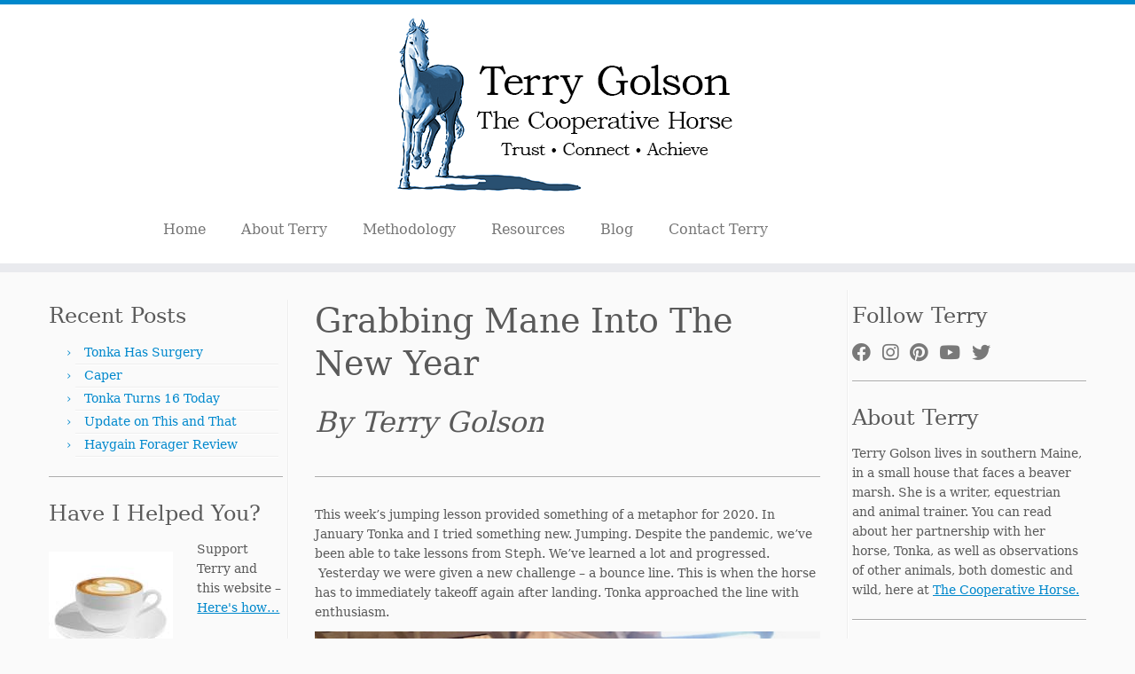

--- FILE ---
content_type: text/html; charset=UTF-8
request_url: https://cooperativehorse.com/2020/12/grabbing-mane-into-the-new-year/?replytocom=21661
body_size: 21430
content:
<!DOCTYPE html>
<!--[if IE 7]>
<html class="ie ie7 no-js" lang="en-US">
<![endif]-->
<!--[if IE 8]>
<html class="ie ie8 no-js" lang="en-US">
<![endif]-->
<!--[if !(IE 7) | !(IE 8)  ]><!-->
<html class="no-js" lang="en-US">
<!--<![endif]-->
	<head>
		<meta charset="UTF-8" />
		<meta http-equiv="X-UA-Compatible" content="IE=EDGE" />
		<meta name="viewport" content="width=device-width, initial-scale=1.0" />
        <link rel="profile"  href="https://gmpg.org/xfn/11" />
		<link rel="pingback" href="https://cooperativehorse.com/xmlrpc.php" />
		<script>(function(html){html.className = html.className.replace(/\bno-js\b/,'js')})(document.documentElement);</script>
<title>Grabbing Mane Into The New Year &#8211; Terry Golson</title>
<meta name='robots' content='max-image-preview:large, noindex, follow' />
<link rel='dns-prefetch' href='//secure.gravatar.com' />
<link rel='dns-prefetch' href='//s.w.org' />
<link rel='dns-prefetch' href='//v0.wordpress.com' />
<link rel="alternate" type="application/rss+xml" title="Terry Golson &raquo; Feed" href="https://cooperativehorse.com/feed/" />
<link rel="alternate" type="application/rss+xml" title="Terry Golson &raquo; Comments Feed" href="https://cooperativehorse.com/comments/feed/" />
<link rel="alternate" type="application/rss+xml" title="Terry Golson &raquo; Grabbing Mane Into The New Year Comments Feed" href="https://cooperativehorse.com/2020/12/grabbing-mane-into-the-new-year/feed/" />
		<!-- This site uses the Google Analytics by ExactMetrics plugin v7.3.2 - Using Analytics tracking - https://www.exactmetrics.com/ -->
							<script src="//www.googletagmanager.com/gtag/js?id=UA-64144835-1"  data-cfasync="false" data-wpfc-render="false" type="text/javascript" async></script>
			<script data-cfasync="false" data-wpfc-render="false" type="text/javascript">
				var em_version = '7.3.2';
				var em_track_user = true;
				var em_no_track_reason = '';
				
								var disableStrs = [
															'ga-disable-UA-64144835-1',
									];

				/* Function to detect opted out users */
				function __gtagTrackerIsOptedOut() {
					for ( var index = 0; index < disableStrs.length; index++ ) {
						if ( document.cookie.indexOf( disableStrs[ index ] + '=true' ) > -1 ) {
							return true;
						}
					}

					return false;
				}

				/* Disable tracking if the opt-out cookie exists. */
				if ( __gtagTrackerIsOptedOut() ) {
					for ( var index = 0; index < disableStrs.length; index++ ) {
						window[ disableStrs[ index ] ] = true;
					}
				}

				/* Opt-out function */
				function __gtagTrackerOptout() {
					for ( var index = 0; index < disableStrs.length; index++ ) {
						document.cookie = disableStrs[ index ] + '=true; expires=Thu, 31 Dec 2099 23:59:59 UTC; path=/';
						window[ disableStrs[ index ] ] = true;
					}
				}

				if ( 'undefined' === typeof gaOptout ) {
					function gaOptout() {
						__gtagTrackerOptout();
					}
				}
								window.dataLayer = window.dataLayer || [];

				window.ExactMetricsDualTracker = {
					helpers: {},
					trackers: {},
				};
				if ( em_track_user ) {
					function __gtagDataLayer() {
						dataLayer.push( arguments );
					}

					function __gtagTracker( type, name, parameters ) {
						if (!parameters) {
							parameters = {};
						}

						if (parameters.send_to) {
							__gtagDataLayer.apply( null, arguments );
							return;
						}

						if ( type === 'event' ) {
							
															parameters.send_to = exactmetrics_frontend.ua;
								__gtagDataLayer( type, name, parameters );
													} else {
							__gtagDataLayer.apply( null, arguments );
						}
					}
					__gtagTracker( 'js', new Date() );
					__gtagTracker( 'set', {
						'developer_id.dNDMyYj' : true,
											} );
															__gtagTracker( 'config', 'UA-64144835-1', {"forceSSL":"true","link_attribution":"true"} );
										window.gtag = __gtagTracker;											(function () {
							/* https://developers.google.com/analytics/devguides/collection/analyticsjs/ */
							/* ga and __gaTracker compatibility shim. */
							var noopfn = function () {
								return null;
							};
							var newtracker = function () {
								return new Tracker();
							};
							var Tracker = function () {
								return null;
							};
							var p = Tracker.prototype;
							p.get = noopfn;
							p.set = noopfn;
							p.send = function (){
								var args = Array.prototype.slice.call(arguments);
								args.unshift( 'send' );
								__gaTracker.apply(null, args);
							};
							var __gaTracker = function () {
								var len = arguments.length;
								if ( len === 0 ) {
									return;
								}
								var f = arguments[len - 1];
								if ( typeof f !== 'object' || f === null || typeof f.hitCallback !== 'function' ) {
									if ( 'send' === arguments[0] ) {
										var hitConverted, hitObject = false, action;
										if ( 'event' === arguments[1] ) {
											if ( 'undefined' !== typeof arguments[3] ) {
												hitObject = {
													'eventAction': arguments[3],
													'eventCategory': arguments[2],
													'eventLabel': arguments[4],
													'value': arguments[5] ? arguments[5] : 1,
												}
											}
										}
										if ( 'pageview' === arguments[1] ) {
											if ( 'undefined' !== typeof arguments[2] ) {
												hitObject = {
													'eventAction': 'page_view',
													'page_path' : arguments[2],
												}
											}
										}
										if ( typeof arguments[2] === 'object' ) {
											hitObject = arguments[2];
										}
										if ( typeof arguments[5] === 'object' ) {
											Object.assign( hitObject, arguments[5] );
										}
										if ( 'undefined' !== typeof arguments[1].hitType ) {
											hitObject = arguments[1];
											if ( 'pageview' === hitObject.hitType ) {
												hitObject.eventAction = 'page_view';
											}
										}
										if ( hitObject ) {
											action = 'timing' === arguments[1].hitType ? 'timing_complete' : hitObject.eventAction;
											hitConverted = mapArgs( hitObject );
											__gtagTracker( 'event', action, hitConverted );
										}
									}
									return;
								}

								function mapArgs( args ) {
									var arg, hit = {};
									var gaMap = {
										'eventCategory': 'event_category',
										'eventAction': 'event_action',
										'eventLabel': 'event_label',
										'eventValue': 'event_value',
										'nonInteraction': 'non_interaction',
										'timingCategory': 'event_category',
										'timingVar': 'name',
										'timingValue': 'value',
										'timingLabel': 'event_label',
										'page' : 'page_path',
										'location' : 'page_location',
										'title' : 'page_title',
									};
									for ( arg in args ) {
																				if ( ! ( ! args.hasOwnProperty(arg) || ! gaMap.hasOwnProperty(arg) ) ) {
											hit[gaMap[arg]] = args[arg];
										} else {
											hit[arg] = args[arg];
										}
									}
									return hit;
								}

								try {
									f.hitCallback();
								} catch ( ex ) {
								}
							};
							__gaTracker.create = newtracker;
							__gaTracker.getByName = newtracker;
							__gaTracker.getAll = function () {
								return [];
							};
							__gaTracker.remove = noopfn;
							__gaTracker.loaded = true;
							window['__gaTracker'] = __gaTracker;
						})();
									} else {
										console.log( "" );
					( function () {
							function __gtagTracker() {
								return null;
							}
							window['__gtagTracker'] = __gtagTracker;
							window['gtag'] = __gtagTracker;
					} )();
									}
			</script>
				<!-- / Google Analytics by ExactMetrics -->
		<script type="text/javascript">
window._wpemojiSettings = {"baseUrl":"https:\/\/s.w.org\/images\/core\/emoji\/13.1.0\/72x72\/","ext":".png","svgUrl":"https:\/\/s.w.org\/images\/core\/emoji\/13.1.0\/svg\/","svgExt":".svg","source":{"concatemoji":"https:\/\/cooperativehorse.com\/wp-includes\/js\/wp-emoji-release.min.js?ver=5.9"}};
/*! This file is auto-generated */
!function(e,a,t){var n,r,o,i=a.createElement("canvas"),p=i.getContext&&i.getContext("2d");function s(e,t){var a=String.fromCharCode;p.clearRect(0,0,i.width,i.height),p.fillText(a.apply(this,e),0,0);e=i.toDataURL();return p.clearRect(0,0,i.width,i.height),p.fillText(a.apply(this,t),0,0),e===i.toDataURL()}function c(e){var t=a.createElement("script");t.src=e,t.defer=t.type="text/javascript",a.getElementsByTagName("head")[0].appendChild(t)}for(o=Array("flag","emoji"),t.supports={everything:!0,everythingExceptFlag:!0},r=0;r<o.length;r++)t.supports[o[r]]=function(e){if(!p||!p.fillText)return!1;switch(p.textBaseline="top",p.font="600 32px Arial",e){case"flag":return s([127987,65039,8205,9895,65039],[127987,65039,8203,9895,65039])?!1:!s([55356,56826,55356,56819],[55356,56826,8203,55356,56819])&&!s([55356,57332,56128,56423,56128,56418,56128,56421,56128,56430,56128,56423,56128,56447],[55356,57332,8203,56128,56423,8203,56128,56418,8203,56128,56421,8203,56128,56430,8203,56128,56423,8203,56128,56447]);case"emoji":return!s([10084,65039,8205,55357,56613],[10084,65039,8203,55357,56613])}return!1}(o[r]),t.supports.everything=t.supports.everything&&t.supports[o[r]],"flag"!==o[r]&&(t.supports.everythingExceptFlag=t.supports.everythingExceptFlag&&t.supports[o[r]]);t.supports.everythingExceptFlag=t.supports.everythingExceptFlag&&!t.supports.flag,t.DOMReady=!1,t.readyCallback=function(){t.DOMReady=!0},t.supports.everything||(n=function(){t.readyCallback()},a.addEventListener?(a.addEventListener("DOMContentLoaded",n,!1),e.addEventListener("load",n,!1)):(e.attachEvent("onload",n),a.attachEvent("onreadystatechange",function(){"complete"===a.readyState&&t.readyCallback()})),(n=t.source||{}).concatemoji?c(n.concatemoji):n.wpemoji&&n.twemoji&&(c(n.twemoji),c(n.wpemoji)))}(window,document,window._wpemojiSettings);
</script>
<style type="text/css">
img.wp-smiley,
img.emoji {
	display: inline !important;
	border: none !important;
	box-shadow: none !important;
	height: 1em !important;
	width: 1em !important;
	margin: 0 0.07em !important;
	vertical-align: -0.1em !important;
	background: none !important;
	padding: 0 !important;
}
</style>
	<link rel='stylesheet' id='wp-block-library-css'  href='https://cooperativehorse.com/wp-includes/css/dist/block-library/style.min.css?ver=5.9' type='text/css' media='all' />
<style id='wp-block-library-inline-css' type='text/css'>
.has-text-align-justify{text-align:justify;}
</style>
<style id='auto-amazon-links-unit-style-inline-css' type='text/css'>
.aal-gutenberg-preview{max-height:400px;overflow:auto}

</style>
<link rel='stylesheet' id='mediaelement-css'  href='https://cooperativehorse.com/wp-includes/js/mediaelement/mediaelementplayer-legacy.min.css?ver=4.2.16' type='text/css' media='all' />
<link rel='stylesheet' id='wp-mediaelement-css'  href='https://cooperativehorse.com/wp-includes/js/mediaelement/wp-mediaelement.min.css?ver=5.9' type='text/css' media='all' />
<style id='global-styles-inline-css' type='text/css'>
body{--wp--preset--color--black: #000000;--wp--preset--color--cyan-bluish-gray: #abb8c3;--wp--preset--color--white: #ffffff;--wp--preset--color--pale-pink: #f78da7;--wp--preset--color--vivid-red: #cf2e2e;--wp--preset--color--luminous-vivid-orange: #ff6900;--wp--preset--color--luminous-vivid-amber: #fcb900;--wp--preset--color--light-green-cyan: #7bdcb5;--wp--preset--color--vivid-green-cyan: #00d084;--wp--preset--color--pale-cyan-blue: #8ed1fc;--wp--preset--color--vivid-cyan-blue: #0693e3;--wp--preset--color--vivid-purple: #9b51e0;--wp--preset--gradient--vivid-cyan-blue-to-vivid-purple: linear-gradient(135deg,rgba(6,147,227,1) 0%,rgb(155,81,224) 100%);--wp--preset--gradient--light-green-cyan-to-vivid-green-cyan: linear-gradient(135deg,rgb(122,220,180) 0%,rgb(0,208,130) 100%);--wp--preset--gradient--luminous-vivid-amber-to-luminous-vivid-orange: linear-gradient(135deg,rgba(252,185,0,1) 0%,rgba(255,105,0,1) 100%);--wp--preset--gradient--luminous-vivid-orange-to-vivid-red: linear-gradient(135deg,rgba(255,105,0,1) 0%,rgb(207,46,46) 100%);--wp--preset--gradient--very-light-gray-to-cyan-bluish-gray: linear-gradient(135deg,rgb(238,238,238) 0%,rgb(169,184,195) 100%);--wp--preset--gradient--cool-to-warm-spectrum: linear-gradient(135deg,rgb(74,234,220) 0%,rgb(151,120,209) 20%,rgb(207,42,186) 40%,rgb(238,44,130) 60%,rgb(251,105,98) 80%,rgb(254,248,76) 100%);--wp--preset--gradient--blush-light-purple: linear-gradient(135deg,rgb(255,206,236) 0%,rgb(152,150,240) 100%);--wp--preset--gradient--blush-bordeaux: linear-gradient(135deg,rgb(254,205,165) 0%,rgb(254,45,45) 50%,rgb(107,0,62) 100%);--wp--preset--gradient--luminous-dusk: linear-gradient(135deg,rgb(255,203,112) 0%,rgb(199,81,192) 50%,rgb(65,88,208) 100%);--wp--preset--gradient--pale-ocean: linear-gradient(135deg,rgb(255,245,203) 0%,rgb(182,227,212) 50%,rgb(51,167,181) 100%);--wp--preset--gradient--electric-grass: linear-gradient(135deg,rgb(202,248,128) 0%,rgb(113,206,126) 100%);--wp--preset--gradient--midnight: linear-gradient(135deg,rgb(2,3,129) 0%,rgb(40,116,252) 100%);--wp--preset--duotone--dark-grayscale: url('#wp-duotone-dark-grayscale');--wp--preset--duotone--grayscale: url('#wp-duotone-grayscale');--wp--preset--duotone--purple-yellow: url('#wp-duotone-purple-yellow');--wp--preset--duotone--blue-red: url('#wp-duotone-blue-red');--wp--preset--duotone--midnight: url('#wp-duotone-midnight');--wp--preset--duotone--magenta-yellow: url('#wp-duotone-magenta-yellow');--wp--preset--duotone--purple-green: url('#wp-duotone-purple-green');--wp--preset--duotone--blue-orange: url('#wp-duotone-blue-orange');--wp--preset--font-size--small: 13px;--wp--preset--font-size--medium: 20px;--wp--preset--font-size--large: 36px;--wp--preset--font-size--x-large: 42px;}.has-black-color{color: var(--wp--preset--color--black) !important;}.has-cyan-bluish-gray-color{color: var(--wp--preset--color--cyan-bluish-gray) !important;}.has-white-color{color: var(--wp--preset--color--white) !important;}.has-pale-pink-color{color: var(--wp--preset--color--pale-pink) !important;}.has-vivid-red-color{color: var(--wp--preset--color--vivid-red) !important;}.has-luminous-vivid-orange-color{color: var(--wp--preset--color--luminous-vivid-orange) !important;}.has-luminous-vivid-amber-color{color: var(--wp--preset--color--luminous-vivid-amber) !important;}.has-light-green-cyan-color{color: var(--wp--preset--color--light-green-cyan) !important;}.has-vivid-green-cyan-color{color: var(--wp--preset--color--vivid-green-cyan) !important;}.has-pale-cyan-blue-color{color: var(--wp--preset--color--pale-cyan-blue) !important;}.has-vivid-cyan-blue-color{color: var(--wp--preset--color--vivid-cyan-blue) !important;}.has-vivid-purple-color{color: var(--wp--preset--color--vivid-purple) !important;}.has-black-background-color{background-color: var(--wp--preset--color--black) !important;}.has-cyan-bluish-gray-background-color{background-color: var(--wp--preset--color--cyan-bluish-gray) !important;}.has-white-background-color{background-color: var(--wp--preset--color--white) !important;}.has-pale-pink-background-color{background-color: var(--wp--preset--color--pale-pink) !important;}.has-vivid-red-background-color{background-color: var(--wp--preset--color--vivid-red) !important;}.has-luminous-vivid-orange-background-color{background-color: var(--wp--preset--color--luminous-vivid-orange) !important;}.has-luminous-vivid-amber-background-color{background-color: var(--wp--preset--color--luminous-vivid-amber) !important;}.has-light-green-cyan-background-color{background-color: var(--wp--preset--color--light-green-cyan) !important;}.has-vivid-green-cyan-background-color{background-color: var(--wp--preset--color--vivid-green-cyan) !important;}.has-pale-cyan-blue-background-color{background-color: var(--wp--preset--color--pale-cyan-blue) !important;}.has-vivid-cyan-blue-background-color{background-color: var(--wp--preset--color--vivid-cyan-blue) !important;}.has-vivid-purple-background-color{background-color: var(--wp--preset--color--vivid-purple) !important;}.has-black-border-color{border-color: var(--wp--preset--color--black) !important;}.has-cyan-bluish-gray-border-color{border-color: var(--wp--preset--color--cyan-bluish-gray) !important;}.has-white-border-color{border-color: var(--wp--preset--color--white) !important;}.has-pale-pink-border-color{border-color: var(--wp--preset--color--pale-pink) !important;}.has-vivid-red-border-color{border-color: var(--wp--preset--color--vivid-red) !important;}.has-luminous-vivid-orange-border-color{border-color: var(--wp--preset--color--luminous-vivid-orange) !important;}.has-luminous-vivid-amber-border-color{border-color: var(--wp--preset--color--luminous-vivid-amber) !important;}.has-light-green-cyan-border-color{border-color: var(--wp--preset--color--light-green-cyan) !important;}.has-vivid-green-cyan-border-color{border-color: var(--wp--preset--color--vivid-green-cyan) !important;}.has-pale-cyan-blue-border-color{border-color: var(--wp--preset--color--pale-cyan-blue) !important;}.has-vivid-cyan-blue-border-color{border-color: var(--wp--preset--color--vivid-cyan-blue) !important;}.has-vivid-purple-border-color{border-color: var(--wp--preset--color--vivid-purple) !important;}.has-vivid-cyan-blue-to-vivid-purple-gradient-background{background: var(--wp--preset--gradient--vivid-cyan-blue-to-vivid-purple) !important;}.has-light-green-cyan-to-vivid-green-cyan-gradient-background{background: var(--wp--preset--gradient--light-green-cyan-to-vivid-green-cyan) !important;}.has-luminous-vivid-amber-to-luminous-vivid-orange-gradient-background{background: var(--wp--preset--gradient--luminous-vivid-amber-to-luminous-vivid-orange) !important;}.has-luminous-vivid-orange-to-vivid-red-gradient-background{background: var(--wp--preset--gradient--luminous-vivid-orange-to-vivid-red) !important;}.has-very-light-gray-to-cyan-bluish-gray-gradient-background{background: var(--wp--preset--gradient--very-light-gray-to-cyan-bluish-gray) !important;}.has-cool-to-warm-spectrum-gradient-background{background: var(--wp--preset--gradient--cool-to-warm-spectrum) !important;}.has-blush-light-purple-gradient-background{background: var(--wp--preset--gradient--blush-light-purple) !important;}.has-blush-bordeaux-gradient-background{background: var(--wp--preset--gradient--blush-bordeaux) !important;}.has-luminous-dusk-gradient-background{background: var(--wp--preset--gradient--luminous-dusk) !important;}.has-pale-ocean-gradient-background{background: var(--wp--preset--gradient--pale-ocean) !important;}.has-electric-grass-gradient-background{background: var(--wp--preset--gradient--electric-grass) !important;}.has-midnight-gradient-background{background: var(--wp--preset--gradient--midnight) !important;}.has-small-font-size{font-size: var(--wp--preset--font-size--small) !important;}.has-medium-font-size{font-size: var(--wp--preset--font-size--medium) !important;}.has-large-font-size{font-size: var(--wp--preset--font-size--large) !important;}.has-x-large-font-size{font-size: var(--wp--preset--font-size--x-large) !important;}
</style>
<link rel='stylesheet' id='email-subscribers-css'  href='https://cooperativehorse.com/wp-content/plugins/email-subscribers/lite/public/css/email-subscribers-public.css?ver=5.3.1' type='text/css' media='all' />
<link rel='stylesheet' id='amazon-auto-links-_common-css'  href='https://cooperativehorse.com/wp-content/plugins/amazon-auto-links/template/_common/style.min.css?ver=5.4.0' type='text/css' media='all' />
<link rel='stylesheet' id='amazon-auto-links-list-css'  href='https://cooperativehorse.com/wp-content/plugins/amazon-auto-links/template/list/style.min.css?ver=1.2.3' type='text/css' media='all' />
<link rel='stylesheet' id='amazon-auto-links-text-css'  href='https://cooperativehorse.com/wp-content/plugins/amazon-auto-links/template/text/style.min.css?ver=1.0.1' type='text/css' media='all' />
<link rel='stylesheet' id='amazon-auto-links-search-css'  href='https://cooperativehorse.com/wp-content/plugins/amazon-auto-links/template/search/style.min.css?ver=1.1.0' type='text/css' media='all' />
<link rel='stylesheet' id='customizr-fa-css'  href='https://cooperativehorse.com/wp-content/themes/customizr/assets/shared/fonts/fa/css/fontawesome-all.min.css?ver=4.4.20' type='text/css' media='all' />
<link rel='stylesheet' id='customizr-common-css'  href='https://cooperativehorse.com/wp-content/themes/customizr/inc/assets/css/tc_common.min.css?ver=4.4.20' type='text/css' media='all' />
<link rel='stylesheet' id='customizr-skin-css'  href='https://cooperativehorse.com/wp-content/themes/customizr/inc/assets/css/blue.min.css?ver=4.4.20' type='text/css' media='all' />
<style id='customizr-skin-inline-css' type='text/css'>

                  .site-title,.site-description,h1,h2,h3,.tc-dropcap {
                    font-family : 'Palatino Linotype','Book Antiqua','Palatino','serif';
                    font-weight : inherit;
                  }

                  body,.navbar .nav>li>a {
                    font-family : 'Palatino Linotype','Book Antiqua','Palatino','serif';
                    font-weight : inherit;
                  }
table { border-collapse: separate; }
                           body table { border-collapse: collapse; }
                          
.social-links .social-icon:before { content: none } 
.sticky-enabled .tc-shrink-on .site-logo img {
    					height:30px!important;width:auto!important
    				}

    				.sticky-enabled .tc-shrink-on .brand .site-title {
    					font-size:0.6em;opacity:0.8;line-height:1.2em
    				}

</style>
<link rel='stylesheet' id='customizr-style-css'  href='https://cooperativehorse.com/wp-content/themes/customizr-child/style.css?ver=4.4.20' type='text/css' media='all' />
<link rel='stylesheet' id='fancyboxcss-css'  href='https://cooperativehorse.com/wp-content/themes/customizr/assets/front/js/libs/fancybox/jquery.fancybox-1.3.4.min.css?ver=5.9' type='text/css' media='all' />
<link rel='stylesheet' id='dashicons-css'  href='https://cooperativehorse.com/wp-includes/css/dashicons.min.css?ver=5.9' type='text/css' media='all' />
<link rel='stylesheet' id='wp-pointer-css'  href='https://cooperativehorse.com/wp-includes/css/wp-pointer.min.css?ver=5.9' type='text/css' media='all' />
<link rel='stylesheet' id='social-logos-css'  href='https://cooperativehorse.com/wp-content/plugins/jetpack/_inc/social-logos/social-logos.min.css?ver=10.6' type='text/css' media='all' />
<link rel='stylesheet' id='jetpack_css-css'  href='https://cooperativehorse.com/wp-content/plugins/jetpack/css/jetpack.css?ver=10.6' type='text/css' media='all' />
<script type='text/javascript' src='https://cooperativehorse.com/wp-includes/js/jquery/jquery.min.js?ver=3.6.0' id='jquery-core-js'></script>
<script type='text/javascript' src='https://cooperativehorse.com/wp-includes/js/jquery/jquery-migrate.min.js?ver=3.3.2' id='jquery-migrate-js'></script>
<script type='text/javascript' id='exactmetrics-frontend-script-js-extra'>
/* <![CDATA[ */
var exactmetrics_frontend = {"js_events_tracking":"true","download_extensions":"doc,pdf,ppt,zip,xls,docx,pptx,xlsx","inbound_paths":"[{\"path\":\"\\\/go\\\/\",\"label\":\"affiliate\"},{\"path\":\"\\\/recommend\\\/\",\"label\":\"affiliate\"}]","home_url":"https:\/\/cooperativehorse.com","hash_tracking":"false","ua":"UA-64144835-1","v4_id":""};
/* ]]> */
</script>
<script type='text/javascript' src='https://cooperativehorse.com/wp-content/plugins/google-analytics-dashboard-for-wp/assets/js/frontend-gtag.min.js?ver=7.3.2' id='exactmetrics-frontend-script-js'></script>
<script type='text/javascript' id='email-subscribers-js-extra'>
/* <![CDATA[ */
var es_data = {"messages":{"es_empty_email_notice":"Please enter email address","es_rate_limit_notice":"You need to wait for sometime before subscribing again","es_single_optin_success_message":"Successfully Subscribed.","es_email_exists_notice":"Email Address already exists!","es_unexpected_error_notice":"Oops.. Unexpected error occurred.","es_invalid_email_notice":"Invalid email address","es_try_later_notice":"Please try after some time"},"es_ajax_url":"https:\/\/cooperativehorse.com\/wp-admin\/admin-ajax.php"};
/* ]]> */
</script>
<script type='text/javascript' src='https://cooperativehorse.com/wp-content/plugins/email-subscribers/lite/public/js/email-subscribers-public.js?ver=5.3.1' id='email-subscribers-js'></script>
<script type='text/javascript' src='https://cooperativehorse.com/wp-content/themes/customizr/assets/front/js/libs/modernizr.min.js?ver=4.4.20' id='modernizr-js'></script>
<script type='text/javascript' src='https://cooperativehorse.com/wp-content/themes/customizr/assets/front/js/libs/fancybox/jquery.fancybox-1.3.4.min.js?ver=4.4.20' id='tc-fancybox-js'></script>
<script type='text/javascript' src='https://cooperativehorse.com/wp-includes/js/underscore.min.js?ver=1.13.1' id='underscore-js'></script>
<script type='text/javascript' id='tc-scripts-js-extra'>
/* <![CDATA[ */
var TCParams = {"_disabled":[],"FancyBoxState":"1","FancyBoxAutoscale":"1","SliderName":"","SliderDelay":"","SliderHover":"1","centerSliderImg":"1","SmoothScroll":{"Enabled":true,"Options":{"touchpadSupport":false}},"anchorSmoothScroll":"linear","anchorSmoothScrollExclude":{"simple":["[class*=edd]",".tc-carousel-control",".carousel-control","[data-toggle=\"modal\"]","[data-toggle=\"dropdown\"]","[data-toggle=\"tooltip\"]","[data-toggle=\"popover\"]","[data-toggle=\"collapse\"]","[data-toggle=\"tab\"]","[data-toggle=\"pill\"]","[class*=upme]","[class*=um-]"],"deep":{"classes":[],"ids":[]}},"ReorderBlocks":"1","centerAllImg":"1","HasComments":"","LeftSidebarClass":".span3.left.tc-sidebar","RightSidebarClass":".span3.right.tc-sidebar","LoadModernizr":"1","stickyCustomOffset":{"_initial":0,"_scrolling":0,"options":{"_static":true,"_element":""}},"stickyHeader":"1","dropdowntoViewport":"","timerOnScrollAllBrowsers":"1","extLinksStyle":"","extLinksTargetExt":"","extLinksSkipSelectors":{"classes":["btn","button"],"ids":[]},"dropcapEnabled":"","dropcapWhere":{"post":"","page":""},"dropcapMinWords":"50","dropcapSkipSelectors":{"tags":["IMG","IFRAME","H1","H2","H3","H4","H5","H6","BLOCKQUOTE","UL","OL"],"classes":["btn","tc-placeholder-wrap"],"id":[]},"imgSmartLoadEnabled":"1","imgSmartLoadOpts":{"parentSelectors":[".article-container",".__before_main_wrapper",".widget-front"],"opts":{"excludeImg":[".tc-holder-img"]}},"imgSmartLoadsForSliders":"","goldenRatio":"1.618","gridGoldenRatioLimit":"350","isSecondMenuEnabled":"","secondMenuRespSet":"in-sn-before","isParallaxOn":"1","parallaxRatio":"0.55","pluginCompats":[],"adminAjaxUrl":"https:\/\/cooperativehorse.com\/wp-admin\/admin-ajax.php","ajaxUrl":"https:\/\/cooperativehorse.com\/?czrajax=1","frontNonce":{"id":"CZRFrontNonce","handle":"12d245139e"},"isDevMode":"","isModernStyle":"","i18n":{"Permanently dismiss":"Permanently dismiss"},"version":"4.4.20","frontNotifications":{"styleSwitcher":{"enabled":false,"content":"","dismissAction":"dismiss_style_switcher_note_front","ajaxUrl":"https:\/\/cooperativehorse.com\/wp-admin\/admin-ajax.php"}}};
/* ]]> */
</script>
<script type='text/javascript' src='https://cooperativehorse.com/wp-content/themes/customizr/inc/assets/js/tc-scripts.min.js?ver=4.4.20' id='tc-scripts-js'></script>
<link rel="https://api.w.org/" href="https://cooperativehorse.com/wp-json/" /><link rel="alternate" type="application/json" href="https://cooperativehorse.com/wp-json/wp/v2/posts/8950" /><link rel="EditURI" type="application/rsd+xml" title="RSD" href="https://cooperativehorse.com/xmlrpc.php?rsd" />
<link rel="wlwmanifest" type="application/wlwmanifest+xml" href="https://cooperativehorse.com/wp-includes/wlwmanifest.xml" /> 
<meta name="generator" content="WordPress 5.9" />
<link rel="canonical" href="https://cooperativehorse.com/2020/12/grabbing-mane-into-the-new-year/" />
<link rel='shortlink' href='https://wp.me/p7umCa-2km' />
<link rel="alternate" type="application/json+oembed" href="https://cooperativehorse.com/wp-json/oembed/1.0/embed?url=https%3A%2F%2Fcooperativehorse.com%2F2020%2F12%2Fgrabbing-mane-into-the-new-year%2F" />
<link rel="alternate" type="text/xml+oembed" href="https://cooperativehorse.com/wp-json/oembed/1.0/embed?url=https%3A%2F%2Fcooperativehorse.com%2F2020%2F12%2Fgrabbing-mane-into-the-new-year%2F&#038;format=xml" />
<style type='text/css' id='amazon-auto-links-button-css' data-version='5.4.0'>.amazon-auto-links-button.amazon-auto-links-button-default { background-image: -webkit-linear-gradient(top, #4997e5, #3f89ba);background-image: -moz-linear-gradient(top, #4997e5, #3f89ba);background-image: -ms-linear-gradient(top, #4997e5, #3f89ba);background-image: -o-linear-gradient(top, #4997e5, #3f89ba);background-image: linear-gradient(to bottom, #4997e5, #3f89ba);-webkit-border-radius: 4px;-moz-border-radius: 4px;border-radius: 4px;margin-left: auto;margin-right: auto;text-align: center;white-space: nowrap;color: #ffffff;font-size: 13px;text-shadow: 0 0 transparent;width: 100px;padding: 7px 8px 8px 8px;background: #3498db;border: solid #6891a5 1px;text-decoration: none;}.amazon-auto-links-button.amazon-auto-links-button-default:hover {background: #3cb0fd;background-image: -webkit-linear-gradient(top, #3cb0fd, #3498db);background-image: -moz-linear-gradient(top, #3cb0fd, #3498db);background-image: -ms-linear-gradient(top, #3cb0fd, #3498db);background-image: -o-linear-gradient(top, #3cb0fd, #3498db);background-image: linear-gradient(to bottom, #3cb0fd, #3498db);text-decoration: none;}.amazon-auto-links-button.amazon-auto-links-button-default > a {color: inherit; border-bottom: none;text-decoration: none; }.amazon-auto-links-button.amazon-auto-links-button-default > a:hover {color: inherit;}.amazon-auto-links-button > a, .amazon-auto-links-button > a:hover {-webkit-box-shadow: none;box-shadow: none;color: inherit;}div.amazon-auto-links-button {line-height: 1.3; }button.amazon-auto-links-button {white-space: nowrap;}.amazon-auto-links-button-link {text-decoration: none;}.amazon-auto-links-button.amazon-auto-links-button-7083 {background: #4997e5;background-image: -webkit-linear-gradient(top, #4997e5, #3f89ba);background-image: -moz-linear-gradient(top, #4997e5, #3f89ba);background-image: -ms-linear-gradient(top, #4997e5, #3f89ba);background-image: -o-linear-gradient(top, #4997e5, #3f89ba);background-image: linear-gradient(to bottom, #4997e5, #3f89ba);-webkit-border-radius: 4;-moz-border-radius: 4;border-radius: 4px;margin-left: auto;margin-right: auto;text-align: center;white-space: nowrap;color: #ffffff;font-size: 13px;text-shadow-color: transparent;width: 100px;box-shadow-color: #666666;padding: 7px 8px 8px 8px;background: #3498db;border: solid #6891a5 1px;text-decoration: none;}.amazon-auto-links-button.amazon-auto-links-button-7083:hover {background: #3cb0fd;background-image: -webkit-linear-gradient(top, #3cb0fd, #3498db);background-image: -moz-linear-gradient(top, #3cb0fd, #3498db);background-image: -ms-linear-gradient(top, #3cb0fd, #3498db);background-image: -o-linear-gradient(top, #3cb0fd, #3498db);background-image: linear-gradient(to bottom, #3cb0fd, #3498db);text-decoration: none;}.amazon-auto-links-button.amazon-auto-links-button-7083 > a {color: inherit; border-bottom: none;text-decoration: none;}.amazon-auto-links-button.amazon-auto-links-button-7083 > a:hover {color: inherit;}</style><style type='text/css'>img#wpstats{display:none}</style>
	
<!-- Jetpack Open Graph Tags -->
<meta property="og:type" content="article" />
<meta property="og:title" content="Grabbing Mane Into The New Year" />
<meta property="og:url" content="https://cooperativehorse.com/2020/12/grabbing-mane-into-the-new-year/" />
<meta property="og:description" content="This week&#8217;s jumping lesson provided something of a metaphor for 2020. In January Tonka and I tried something new. Jumping. Despite the pandemic, we&#8217;ve been able to take lessons from Ste…" />
<meta property="article:published_time" content="2020-12-30T15:53:24+00:00" />
<meta property="article:modified_time" content="2020-12-30T15:53:24+00:00" />
<meta property="og:site_name" content="Terry Golson" />
<meta property="og:image" content="https://cooperativehorse.com/wp-content/uploads/2020/12/Frame-29-12-2020-09-25-32.jpeg" />
<meta property="og:image:width" content="700" />
<meta property="og:image:height" content="462" />
<meta property="og:image:alt" content="" />
<meta property="og:locale" content="en_US" />
<meta name="twitter:text:title" content="Grabbing Mane Into The New Year" />
<meta name="twitter:image" content="https://cooperativehorse.com/wp-content/uploads/2020/12/Frame-29-12-2020-09-25-32.jpeg?w=640" />
<meta name="twitter:card" content="summary_large_image" />

<!-- End Jetpack Open Graph Tags -->
<link rel="icon" href="https://cooperativehorse.com/wp-content/uploads/2016/05/cropped-logo-head-32x32.jpg" sizes="32x32" />
<link rel="icon" href="https://cooperativehorse.com/wp-content/uploads/2016/05/cropped-logo-head-192x192.jpg" sizes="192x192" />
<link rel="apple-touch-icon" href="https://cooperativehorse.com/wp-content/uploads/2016/05/cropped-logo-head-180x180.jpg" />
<meta name="msapplication-TileImage" content="https://cooperativehorse.com/wp-content/uploads/2016/05/cropped-logo-head-270x270.jpg" />
	</head>
	
	<body class="post-template-default single single-post postid-8950 single-format-standard wp-custom-logo wp-embed-responsive tc-fade-hover-links tc-b-sidebar tc-center-images skin-blue customizr-4-4-20-with-child-theme tc-sticky-header sticky-disabled tc-transparent-on-scroll no-navbar tc-regular-menu" >
            <a class="screen-reader-text skip-link" href="#content">Skip to content</a>
        
    <div id="tc-page-wrap" class="">

  		
  	   	<header class="tc-header clearfix row-fluid tc-tagline-off tc-title-logo-on  tc-shrink-on tc-menu-on logo-centered tc-second-menu-in-sn-before-when-mobile">
  			
        <div class="brand span3 pull-left">
        <a class="site-logo" href="https://cooperativehorse.com/" aria-label="Terry Golson | The Cooperative Horse – Trust • Connect • Achieve"><img src="https://cooperativehorse.com/wp-content/uploads/2020/06/website-logo-TerryGolson.png" alt="Back Home" width="418" height="213"  data-no-retina class=" attachment-7942"/></a>        </div> <!-- brand span3 -->

              	<div class="navbar-wrapper clearfix span9 tc-submenu-fade tc-open-on-hover pull-menu-left">
        	<div class="navbar resp">
          		<div class="navbar-inner" role="navigation">
            		<div class="row-fluid">
              		<div class="nav-collapse collapse tc-hover-menu-wrapper"><div class="menu-menu-1-container"><ul id="menu-menu-3" class="nav tc-hover-menu"><li class="menu-item menu-item-type-custom menu-item-object-custom menu-item-home menu-item-38"><a href="https://cooperativehorse.com/">Home</a></li>
<li class="menu-item menu-item-type-post_type menu-item-object-page menu-item-61"><a href="https://cooperativehorse.com/about-terry/">About Terry</a></li>
<li class="menu-item menu-item-type-post_type menu-item-object-page menu-item-59"><a href="https://cooperativehorse.com/training-methodology/">Methodology</a></li>
<li class="menu-item menu-item-type-post_type menu-item-object-page menu-item-79"><a href="https://cooperativehorse.com/resources/">Resources</a></li>
<li class="menu-item menu-item-type-custom menu-item-object-custom menu-item-524"><a href="https://cooperativehorse.com/2022/03/tonka-has-surgery/">Blog</a></li>
<li class="menu-item menu-item-type-custom menu-item-object-custom menu-item-114"><a href="mailto:terry@terrygolson.com?subject=The%20Cooperative%20Horse">Contact Terry</a></li>
</ul></div></div><div class="btn-toggle-nav pull-right"><button type="button" class="btn menu-btn" data-toggle="collapse" data-target=".nav-collapse" title="Open the menu" aria-label="Open the menu"><span class="icon-bar"></span><span class="icon-bar"></span><span class="icon-bar"></span> </button></div>          			</div><!-- /.row-fluid -->
          		</div><!-- /.navbar-inner -->
        	</div><!-- /.navbar resp -->
      	</div><!-- /.navbar-wrapper -->
    	  		</header>
  		<div id="tc-reset-margin-top" class="container-fluid" style="margin-top:103px"></div><div id="main-wrapper" class="container">

    
    <div class="container" role="main">
        <div class="row column-content-wrapper">

            
        <div class="span3 left tc-sidebar no-widget-icons">
           <div id="left" class="widget-area" role="complementary">
              
		<aside id="recent-posts-2" class="widget widget_recent_entries">
		<h3 class="widget-title">Recent Posts</h3>
		<ul>
											<li>
					<a href="https://cooperativehorse.com/2022/03/tonka-has-surgery/">Tonka Has Surgery</a>
									</li>
											<li>
					<a href="https://cooperativehorse.com/2022/02/caper/">Caper</a>
									</li>
											<li>
					<a href="https://cooperativehorse.com/2022/02/tonka-turns-16-today/">Tonka Turns 16 Today</a>
									</li>
											<li>
					<a href="https://cooperativehorse.com/2022/01/update-on-this-and-that/">Update on This and That</a>
									</li>
											<li>
					<a href="https://cooperativehorse.com/2022/01/haygain-forager-review/">Haygain Forager Review</a>
									</li>
					</ul>

		</aside><aside id="text-11" class="widget widget_text">			<div class="textwidget"><hr></div>
		</aside><aside id="custom_html-4" class="widget_text widget widget_custom_html"><h3 class="widget-title">Have I Helped You?</h3><div class="textwidget custom-html-widget"><a href="/support/"><img class="alignleft" src="https://cooperativehorse.com/wp-content/uploads/2013/04/coffee_button_square.jpg" alt="coffee_button" width="140" height="140" /></a>
Support Terry and this website – <a href="/support/">Here's how…</a><br><br><br><br><br></div></aside><aside id="custom_html-7" class="widget_text widget widget_custom_html"><div class="textwidget custom-html-widget"><hr>
<script async src="//pagead2.googlesyndication.com/pagead/js/adsbygoogle.js"></script>
<!-- CH left sidebar -->
<ins class="adsbygoogle"
     style="display:block"
     data-ad-client="ca-pub-5941936089461730"
     data-ad-slot="9209718380"
     data-ad-format="auto"></ins>
<script>
(adsbygoogle = window.adsbygoogle || []).push({});
</script></div></aside>            </div><!-- //#left or //#right -->
        </div><!--.tc-sidebar -->

        
                <div id="content" class="span6 article-container tc-gallery-style">

                    
                        
                                                                                    
                                                                    <article id="post-8950" class="row-fluid post-8950 post type-post status-publish format-standard has-post-thumbnail category-jumping czr-hentry">
                                                <header class="entry-header">
          <h1 class="entry-title ">Grabbing Mane Into The New Year</h1><div><h2><em>By Terry Golson</em></h2></div><hr class="featurette-divider __before_content">        </header>
                  <section class="entry-content ">
              <p>This week&#8217;s jumping lesson provided something of a metaphor for 2020. In January Tonka and I tried something new. Jumping. Despite the pandemic, we&#8217;ve been able to take lessons from Steph. We&#8217;ve learned a lot and progressed.  Yesterday we were given a new challenge &#8211; a bounce line. This is when the horse has to immediately takeoff again after landing. Tonka approached the line with enthusiasm.</p>
<p><img  class="alignnone size-full wp-image-8951"  src="[data-uri]" data-src="https://cooperativehorse.com/wp-content/uploads/2020/12/Frame-29-12-2020-09-36-37.jpeg"  alt="" width="700" height="458" data-srcset="https://cooperativehorse.com/wp-content/uploads/2020/12/Frame-29-12-2020-09-36-37.jpeg 700w, https://cooperativehorse.com/wp-content/uploads/2020/12/Frame-29-12-2020-09-36-37-300x196.jpeg 300w" data-sizes="(max-width: 700px) 100vw, 700px" /></p>
<p>&nbsp;</p>
<p>First we did this gymnastic bounce over a single cross-rail with a pole on either side. Then a pole to two cross-rails.. We came in a bit slow, but did it okay.</p>
<div style="width: 640px;" class="wp-video"><!--[if lt IE 9]><script>document.createElement('video');</script><![endif]-->
<video class="wp-video-shortcode" id="video-8950-1" width="640" height="360" preload="metadata" controls="controls"><source type="video/mp4" src="https://cooperativehorse.com/wp-content/uploads/2020/12/2-bounce.mp4?_=1" /><a href="https://cooperativehorse.com/wp-content/uploads/2020/12/2-bounce.mp4">https://cooperativehorse.com/wp-content/uploads/2020/12/2-bounce.mp4</a></video></div>
<p>&nbsp;</p>
<p>Then Steph put up a third cross-rail. A big one. Tonka wasn&#8217;t sure how to meet this challenge. We muddled through. My good, honest, trying horse didn&#8217;t knock a rail. (Volume on to hear the laughter from everyone watching.)</p>
<div style="width: 640px;" class="wp-video"><video class="wp-video-shortcode" id="video-8950-2" width="640" height="360" preload="metadata" controls="controls"><source type="video/mp4" src="https://cooperativehorse.com/wp-content/uploads/2020/12/3-bounce-barely.mp4?_=2" /><a href="https://cooperativehorse.com/wp-content/uploads/2020/12/3-bounce-barely.mp4">https://cooperativehorse.com/wp-content/uploads/2020/12/3-bounce-barely.mp4</a></video></div>
<p>&nbsp;</p>
<p>Once Tonka understood what he had to face, he attacked it with gusto. I grabbed mane and stayed on. If I had more experience, I wouldn&#8217;t have rounded my back and fallen behind his movement. We&#8217;re not always ready for what life throws at us!</p>
<div style="width: 640px;" class="wp-video"><video class="wp-video-shortcode" id="video-8950-3" width="640" height="360" preload="metadata" controls="controls"><source type="video/mp4" src="https://cooperativehorse.com/wp-content/uploads/2020/12/big-bounce.mp4?_=3" /><a href="https://cooperativehorse.com/wp-content/uploads/2020/12/big-bounce.mp4">https://cooperativehorse.com/wp-content/uploads/2020/12/big-bounce.mp4</a></video></div>
<p>&nbsp;</p>
<p>Here&#8217;s a still photo. What a good pony!</p>
<p><img  loading="lazy" class="alignnone size-full wp-image-8953"  src="[data-uri]" data-src="https://cooperativehorse.com/wp-content/uploads/2020/12/Frame-29-12-2020-09-19-05.jpeg"  alt="" width="700" height="394" data-srcset="https://cooperativehorse.com/wp-content/uploads/2020/12/Frame-29-12-2020-09-19-05.jpeg 700w, https://cooperativehorse.com/wp-content/uploads/2020/12/Frame-29-12-2020-09-19-05-300x169.jpeg 300w" data-sizes="(max-width: 700px) 100vw, 700px" /></p>
<p>&nbsp;</p>
<p>After that big effort, Tonka didn&#8217;t think that he could do it again. He stopped.</p>
<p><img  loading="lazy" class="alignnone size-full wp-image-8958"  src="[data-uri]" data-src="https://cooperativehorse.com/wp-content/uploads/2020/12/Frame-30-12-2020-08-45-15.jpeg"  alt="" width="700" height="394" data-srcset="https://cooperativehorse.com/wp-content/uploads/2020/12/Frame-30-12-2020-08-45-15.jpeg 700w, https://cooperativehorse.com/wp-content/uploads/2020/12/Frame-30-12-2020-08-45-15-300x169.jpeg 300w" data-sizes="(max-width: 700px) 100vw, 700px" /></p>
<p>&nbsp;</p>
<p>Haven&#8217;t we all felt like that this year? Steph put the last jump back down on the ground. This gave Tonka a confidence boost and he sailed through.</p>
<div style="width: 640px;" class="wp-video"><video class="wp-video-shortcode" id="video-8950-4" width="640" height="360" preload="metadata" controls="controls"><source type="video/mp4" src="https://cooperativehorse.com/wp-content/uploads/2020/12/after-the-big.mp4?_=4" /><a href="https://cooperativehorse.com/wp-content/uploads/2020/12/after-the-big.mp4">https://cooperativehorse.com/wp-content/uploads/2020/12/after-the-big.mp4</a></video></div>
<p>&nbsp;</p>
<p>Not to overdo this metaphor, but haven&#8217;t we all had to retreat a bit from our goals so that we could achieve something this year? It&#8217;s okay to back up so that you can go forward.</p>
<p>That last bounce line wasn&#8217;t the end of the lesson. After such a big effort, it feels good to stretch out and move on. That&#8217;s exactly what I let Tonka do.</p>
<p><img  loading="lazy" class="alignnone size-full wp-image-8963"  src="[data-uri]" data-src="https://cooperativehorse.com/wp-content/uploads/2020/12/Frame-30-12-2020-09-58-49.jpeg"  alt="" width="700" height="482" data-srcset="https://cooperativehorse.com/wp-content/uploads/2020/12/Frame-30-12-2020-09-58-49.jpeg 700w, https://cooperativehorse.com/wp-content/uploads/2020/12/Frame-30-12-2020-09-58-49-300x207.jpeg 300w" data-sizes="(max-width: 700px) 100vw, 700px" /></p>
<p>&nbsp;</p>
<p>Then Steph set up one more jump. A small, single, easy jump. I pointed Tonka at it, grabbed mane, and let him know that he could decide how to take it. This was his answer. Canter in. Take off early. Go big.</p>
<div style="width: 640px;" class="wp-video"><video class="wp-video-shortcode" id="video-8950-5" width="640" height="360" preload="metadata" controls="controls"><source type="video/mp4" src="https://cooperativehorse.com/wp-content/uploads/2020/12/single-jump-little-buck.mp4?_=5" /><a href="https://cooperativehorse.com/wp-content/uploads/2020/12/single-jump-little-buck.mp4">https://cooperativehorse.com/wp-content/uploads/2020/12/single-jump-little-buck.mp4</a></video></div>
<p>&nbsp;</p>
<p>Note the exuberant buck at the end. Tonka&#8217;s way of saying: <em>Challenges met, challenges looked forward to.</em></p>
<p>Here&#8217;s to 2021. As Tonka says, <em>Let&#8217;s go!</em></p>
<p><img  loading="lazy" class="alignnone size-full wp-image-8952"  src="[data-uri]" data-src="https://cooperativehorse.com/wp-content/uploads/2020/12/Frame-29-12-2020-09-25-32.jpeg"  alt="" width="700" height="462" data-srcset="https://cooperativehorse.com/wp-content/uploads/2020/12/Frame-29-12-2020-09-25-32.jpeg 700w, https://cooperativehorse.com/wp-content/uploads/2020/12/Frame-29-12-2020-09-25-32-300x198.jpeg 300w" data-sizes="(max-width: 700px) 100vw, 700px" /></p>
<p>&nbsp;</p>
<p>To keep up with Tonka, I&#8217;m going to have to unlock my shoulder joints, shove my hands up that neck and keep my core engaged so that I can stay with him the entire arc of the jump. I&#8217;ll need to get that to be second nature so that I&#8217;ll be able to do it when Tonka decides to uncork some big ones over the jumps. I&#8217;ll be practicing this on the flat. Tonka will have to get used to me holding onto his mane up near his ears while we trot around the ring!</p>
<p>Here&#8217;s to 2021 and to meeting its challenges with Tonka&#8217;s attitude. We might muddle through. We might soar on over. Whatever. Let&#8217;s all grab mane and go.</p>
<p><img  loading="lazy" class="alignnone size-full wp-image-8969"  src="[data-uri]" data-src="https://cooperativehorse.com/wp-content/uploads/2020/12/Frame-29-12-2020-09-22-25.jpeg"  alt="" width="700" height="403" data-srcset="https://cooperativehorse.com/wp-content/uploads/2020/12/Frame-29-12-2020-09-22-25.jpeg 700w, https://cooperativehorse.com/wp-content/uploads/2020/12/Frame-29-12-2020-09-22-25-300x173.jpeg 300w" data-sizes="(max-width: 700px) 100vw, 700px" /></p>
<p>&nbsp;</p>
<p>Has 2020 inspired a cheesy metaphor in your life? Tell me in the comments!</p>
<div class="sharedaddy sd-sharing-enabled"><div class="robots-nocontent sd-block sd-social sd-social-official sd-sharing"><h3 class="sd-title">Share this:</h3><div class="sd-content"><ul><li class="share-facebook"><div class="fb-share-button" data-href="https://cooperativehorse.com/2020/12/grabbing-mane-into-the-new-year/" data-layout="button_count"></div></li><li class="share-twitter"><a href="https://twitter.com/share" class="twitter-share-button" data-url="https://cooperativehorse.com/2020/12/grabbing-mane-into-the-new-year/" data-text="Grabbing Mane Into The New Year"  >Tweet</a></li><li class="share-pinterest"><div class="pinterest_button"><a href="https://www.pinterest.com/pin/create/button/?url=https%3A%2F%2Fcooperativehorse.com%2F2020%2F12%2Fgrabbing-mane-into-the-new-year%2F&#038;media=https%3A%2F%2Fcooperativehorse.com%2Fwp-content%2Fuploads%2F2020%2F12%2FFrame-29-12-2020-09-25-32.jpeg&#038;description=Grabbing%20Mane%20Into%20The%20New%20Year" data-pin-do="buttonPin" data-pin-config="beside"><img   src="[data-uri]" data-src="//assets.pinterest.com/images/pidgets/pinit_fg_en_rect_gray_20.png"  /></a></div></li><li class="share-print"><a rel="nofollow noopener noreferrer" data-shared="" class="share-print sd-button" href="https://cooperativehorse.com/2020/12/grabbing-mane-into-the-new-year/#print" target="_blank" title="Click to print"><span>Print</span></a></li><li class="share-end"></li></ul></div></div></div>                                      </section><!-- .entry-content -->
                                            </article>
                                <div class="entry-meta"><a href="https://cooperativehorse.com/2020/12/30/" title="10:53 am" rel="bookmark"><time class="entry-date updated" datetime="30 Dec, 2020">December 30, 2020</time></a>  <span class="by-author"> by <span class="author vcard author_name"><a class="url fn n" href="https://cooperativehorse.com/author/terry/" title="View all posts by Terry Golson" rel="author">Terry Golson</a></span></span> </div>
                            
                        
                    <hr class="featurette-divider __after_loop">
<div id="comments" class="comments-area" >
	<h2 id="tc-comment-title" class="comments-title">13 thoughts on &ldquo;<span>Grabbing Mane Into The New Year</span>&rdquo;</h2>              <ul class="commentlist">
                        <li class="comment even thread-even depth-1" id="li-comment-21646">

            <article id="comment-21646" class="comment"><div class="row-fluid"><div class="comment-avatar span2"><img alt='' src='https://secure.gravatar.com/avatar/1471c6802303882c1e687627398d7d99?s=80&#038;d=mm&#038;r=g' srcset='https://secure.gravatar.com/avatar/1471c6802303882c1e687627398d7d99?s=160&#038;d=mm&#038;r=g 2x' class='avatar avatar-80 photo' height='80' width='80' loading='lazy'/></div><div class="span10"> <header class="comment-meta comment-author vcard"><cite class="fn">John Schaller  </cite> <a class="comment-date" href="https://cooperativehorse.com/2020/12/grabbing-mane-into-the-new-year/#comment-21646"><time datetime="2020-12-30T14:56:09-05:00">December 30, 2020 at 2:56 pm</time></a></header>  <section class="comment-content comment"><p>Your partnership with him is always so nice to see!  I have to say 2020 really drove home for me how helpful other horsey people can be to have around. Some sort of teamwork metaphor may apply, assuming the cart gets pulled in an agreed-upon direction?  In part because I need to work more on riding from my seat and not my rein aids, and in part because of the year, &#8220;slipping the reins&#8221; as a positive is probably the one currently most meaningful to me.  It has applied to working from home, where giving talented team members their head and letting them work through has been perhaps more necessary than when we all are together in an office.</p>
</section></div></div></article>          <!-- //#comment-## -->
        <ul class="children">
        <li class="comment byuser comment-author-terry bypostauthor odd alt depth-2" id="li-comment-21660">

            <article id="comment-21660" class="comment"><div class="row-fluid"><div class="comment-avatar span2"><img alt='' src='https://secure.gravatar.com/avatar/618095c7d27e07b67ced196b73dd2435?s=80&#038;d=mm&#038;r=g' srcset='https://secure.gravatar.com/avatar/618095c7d27e07b67ced196b73dd2435?s=160&#038;d=mm&#038;r=g 2x' class='avatar avatar-80 photo' height='80' width='80' loading='lazy'/></div><div class="span10"> <header class="comment-meta comment-author vcard"><cite class="fn"><a href='http://cooperativehorse.com/' rel='external nofollow ugc' class='url'>Terry Golson</a> <span> Post author</span> </cite> <a class="comment-date" href="https://cooperativehorse.com/2020/12/grabbing-mane-into-the-new-year/#comment-21660"><time datetime="2020-12-30T16:06:42-05:00">December 30, 2020 at 4:06 pm</time></a></header>  <section class="comment-content comment"><p>Oh, those are good! Yes to not holding onto the reins so tight and trusting others.</p>
</section></div></div></article>          <!-- //#comment-## -->
        </li><!-- #comment-## -->
</ul><!-- .children -->
</li><!-- #comment-## -->
        <li class="comment even thread-odd thread-alt depth-1" id="li-comment-21648">

            <article id="comment-21648" class="comment"><div class="row-fluid"><div class="comment-avatar span2"><img alt='' src='https://secure.gravatar.com/avatar/53cf0671b47f5fde0ce0df8fb4d931a9?s=80&#038;d=mm&#038;r=g' srcset='https://secure.gravatar.com/avatar/53cf0671b47f5fde0ce0df8fb4d931a9?s=160&#038;d=mm&#038;r=g 2x' class='avatar avatar-80 photo' height='80' width='80' loading='lazy'/></div><div class="span10"> <header class="comment-meta comment-author vcard"><cite class="fn">Stephanie Dewilkins  </cite> <a class="comment-date" href="https://cooperativehorse.com/2020/12/grabbing-mane-into-the-new-year/#comment-21648"><time datetime="2020-12-30T15:02:54-05:00">December 30, 2020 at 3:02 pm</time></a></header>  <section class="comment-content comment"><p>That looks like so much fun.  I cant ride anymore because of my back issues.  I miss it so much,,,</p>
</section></div></div></article>          <!-- //#comment-## -->
        <ul class="children">
        <li class="comment byuser comment-author-terry bypostauthor odd alt depth-2" id="li-comment-21661">

            <article id="comment-21661" class="comment"><div class="row-fluid"><div class="comment-avatar span2"><img alt='' src='https://secure.gravatar.com/avatar/618095c7d27e07b67ced196b73dd2435?s=80&#038;d=mm&#038;r=g' srcset='https://secure.gravatar.com/avatar/618095c7d27e07b67ced196b73dd2435?s=160&#038;d=mm&#038;r=g 2x' class='avatar avatar-80 photo' height='80' width='80' loading='lazy'/></div><div class="span10"> <header class="comment-meta comment-author vcard"><cite class="fn"><a href='http://cooperativehorse.com/' rel='external nofollow ugc' class='url'>Terry Golson</a> <span> Post author</span> </cite> <a class="comment-date" href="https://cooperativehorse.com/2020/12/grabbing-mane-into-the-new-year/#comment-21661"><time datetime="2020-12-30T16:07:04-05:00">December 30, 2020 at 4:07 pm</time></a></header>  <section class="comment-content comment"><p>I&#8217;m sure you do miss it.</p>
</section></div></div></article>          <!-- //#comment-## -->
        </li><!-- #comment-## -->
</ul><!-- .children -->
</li><!-- #comment-## -->
        <li class="comment even thread-even depth-1" id="li-comment-21653">

            <article id="comment-21653" class="comment"><div class="row-fluid"><div class="comment-avatar span2"><img alt='' src='https://secure.gravatar.com/avatar/5e5dd46f09923fc7cc2fb1cd98e7b34a?s=80&#038;d=mm&#038;r=g' srcset='https://secure.gravatar.com/avatar/5e5dd46f09923fc7cc2fb1cd98e7b34a?s=160&#038;d=mm&#038;r=g 2x' class='avatar avatar-80 photo' height='80' width='80' loading='lazy'/></div><div class="span10"> <header class="comment-meta comment-author vcard"><cite class="fn"><a href='http://www.boulderneighdressage.blogspot.com' rel='external nofollow ugc' class='url'>Michelle McMillen</a>  </cite> <a class="comment-date" href="https://cooperativehorse.com/2020/12/grabbing-mane-into-the-new-year/#comment-21653"><time datetime="2020-12-30T15:27:49-05:00">December 30, 2020 at 3:27 pm</time></a></header>  <section class="comment-content comment"><p>No cheesy metaphors, just lots of challenges in close and extended family and with both my horses, and ending the year with a dead well pump and another big bill. Boo. Good riddance, 2020!</p>
</section></div></div></article>          <!-- //#comment-## -->
        <ul class="children">
        <li class="comment byuser comment-author-terry bypostauthor odd alt depth-2" id="li-comment-21663">

            <article id="comment-21663" class="comment"><div class="row-fluid"><div class="comment-avatar span2"><img alt='' src='https://secure.gravatar.com/avatar/618095c7d27e07b67ced196b73dd2435?s=80&#038;d=mm&#038;r=g' srcset='https://secure.gravatar.com/avatar/618095c7d27e07b67ced196b73dd2435?s=160&#038;d=mm&#038;r=g 2x' class='avatar avatar-80 photo' height='80' width='80' loading='lazy'/></div><div class="span10"> <header class="comment-meta comment-author vcard"><cite class="fn"><a href='http://cooperativehorse.com/' rel='external nofollow ugc' class='url'>Terry Golson</a> <span> Post author</span> </cite> <a class="comment-date" href="https://cooperativehorse.com/2020/12/grabbing-mane-into-the-new-year/#comment-21663"><time datetime="2020-12-30T16:08:13-05:00">December 30, 2020 at 4:08 pm</time></a></header>  <section class="comment-content comment"><p>A dead well pump. Awful! We almost had a frozen burst pipe but managed to avert that and have fixed the problem. But we had the big bill because to fix the problem meant a new line&#8230;</p>
</section></div></div></article>          <!-- //#comment-## -->
        </li><!-- #comment-## -->
</ul><!-- .children -->
</li><!-- #comment-## -->
        <li class="comment even thread-odd thread-alt depth-1" id="li-comment-21656">

            <article id="comment-21656" class="comment"><div class="row-fluid"><div class="comment-avatar span2"><img alt='' src='https://secure.gravatar.com/avatar/1f574f5fb20c4fd99bed9a4d9ec8718a?s=80&#038;d=mm&#038;r=g' srcset='https://secure.gravatar.com/avatar/1f574f5fb20c4fd99bed9a4d9ec8718a?s=160&#038;d=mm&#038;r=g 2x' class='avatar avatar-80 photo' height='80' width='80' loading='lazy'/></div><div class="span10"> <header class="comment-meta comment-author vcard"><cite class="fn">Jeannie  </cite> <a class="comment-date" href="https://cooperativehorse.com/2020/12/grabbing-mane-into-the-new-year/#comment-21656"><time datetime="2020-12-30T15:37:02-05:00">December 30, 2020 at 3:37 pm</time></a></header>  <section class="comment-content comment"><p>I feel like we need a “Grab Mane” 2021 t-shirt!</p>
</section></div></div></article>          <!-- //#comment-## -->
        <ul class="children">
        <li class="comment byuser comment-author-terry bypostauthor odd alt depth-2" id="li-comment-21664">

            <article id="comment-21664" class="comment"><div class="row-fluid"><div class="comment-avatar span2"><img alt='' src='https://secure.gravatar.com/avatar/618095c7d27e07b67ced196b73dd2435?s=80&#038;d=mm&#038;r=g' srcset='https://secure.gravatar.com/avatar/618095c7d27e07b67ced196b73dd2435?s=160&#038;d=mm&#038;r=g 2x' class='avatar avatar-80 photo' height='80' width='80' loading='lazy'/></div><div class="span10"> <header class="comment-meta comment-author vcard"><cite class="fn"><a href='http://cooperativehorse.com/' rel='external nofollow ugc' class='url'>Terry Golson</a> <span> Post author</span> </cite> <a class="comment-date" href="https://cooperativehorse.com/2020/12/grabbing-mane-into-the-new-year/#comment-21664"><time datetime="2020-12-30T16:08:35-05:00">December 30, 2020 at 4:08 pm</time></a></header>  <section class="comment-content comment"><p>Great idea!</p>
</section></div></div></article>          <!-- //#comment-## -->
        </li><!-- #comment-## -->
</ul><!-- .children -->
</li><!-- #comment-## -->
        <li class="comment even thread-even depth-1" id="li-comment-21700">

            <article id="comment-21700" class="comment"><div class="row-fluid"><div class="comment-avatar span2"><img alt='' src='https://secure.gravatar.com/avatar/c779f764e12fc17af901b66685a1d5df?s=80&#038;d=mm&#038;r=g' srcset='https://secure.gravatar.com/avatar/c779f764e12fc17af901b66685a1d5df?s=160&#038;d=mm&#038;r=g 2x' class='avatar avatar-80 photo' height='80' width='80' loading='lazy'/></div><div class="span10"> <header class="comment-meta comment-author vcard"><cite class="fn">Gin  </cite> <a class="comment-date" href="https://cooperativehorse.com/2020/12/grabbing-mane-into-the-new-year/#comment-21700"><time datetime="2020-12-30T19:04:54-05:00">December 30, 2020 at 7:04 pm</time></a></header>  <section class="comment-content comment"><p>I don&#8217;t have any cheesy metaphors either, but the post and video&#8217;s sure gave me a smile on the dreary, cold, drizzly day we are having.  I especially liked the way Tonka kept on &#8220;bouncing&#8221; after that last jump.  Maybe you shouldn&#8217;t have let him hear you were doing a bounce line.</p>
</section></div></div></article>          <!-- //#comment-## -->
        <ul class="children">
        <li class="comment byuser comment-author-terry bypostauthor odd alt depth-2" id="li-comment-21847">

            <article id="comment-21847" class="comment"><div class="row-fluid"><div class="comment-avatar span2"><img alt='' src='https://secure.gravatar.com/avatar/618095c7d27e07b67ced196b73dd2435?s=80&#038;d=mm&#038;r=g' srcset='https://secure.gravatar.com/avatar/618095c7d27e07b67ced196b73dd2435?s=160&#038;d=mm&#038;r=g 2x' class='avatar avatar-80 photo' height='80' width='80' loading='lazy'/></div><div class="span10"> <header class="comment-meta comment-author vcard"><cite class="fn"><a href='http://cooperativehorse.com/' rel='external nofollow ugc' class='url'>Terry Golson</a> <span> Post author</span> </cite> <a class="comment-date" href="https://cooperativehorse.com/2020/12/grabbing-mane-into-the-new-year/#comment-21847"><time datetime="2020-12-31T09:16:34-05:00">December 31, 2020 at 9:16 am</time></a></header>  <section class="comment-content comment"><p>I had to put a stop to that bouncing as I was about to be bounced right out of the saddle! 🙂</p>
</section></div></div></article>          <!-- //#comment-## -->
        </li><!-- #comment-## -->
</ul><!-- .children -->
</li><!-- #comment-## -->
        <li class="comment even thread-odd thread-alt depth-1" id="li-comment-21842">

            <article id="comment-21842" class="comment"><div class="row-fluid"><div class="comment-avatar span2"><img alt='' src='https://secure.gravatar.com/avatar/49908bd9698af68f3d7ac221118bb9b3?s=80&#038;d=mm&#038;r=g' srcset='https://secure.gravatar.com/avatar/49908bd9698af68f3d7ac221118bb9b3?s=160&#038;d=mm&#038;r=g 2x' class='avatar avatar-80 photo' height='80' width='80' loading='lazy'/></div><div class="span10"> <header class="comment-meta comment-author vcard"><cite class="fn"><a href='http://www.crumbs-catering.co.uk' rel='external nofollow ugc' class='url'>chickencarol</a>  </cite> <a class="comment-date" href="https://cooperativehorse.com/2020/12/grabbing-mane-into-the-new-year/#comment-21842"><time datetime="2020-12-31T09:10:43-05:00">December 31, 2020 at 9:10 am</time></a></header>  <section class="comment-content comment"><p>Those videos always make me smile.</p>
</section></div></div></article>          <!-- //#comment-## -->
        <ul class="children">
        <li class="comment byuser comment-author-terry bypostauthor odd alt depth-2" id="li-comment-21848">

            <article id="comment-21848" class="comment"><div class="row-fluid"><div class="comment-avatar span2"><img alt='' src='https://secure.gravatar.com/avatar/618095c7d27e07b67ced196b73dd2435?s=80&#038;d=mm&#038;r=g' srcset='https://secure.gravatar.com/avatar/618095c7d27e07b67ced196b73dd2435?s=160&#038;d=mm&#038;r=g 2x' class='avatar avatar-80 photo' height='80' width='80' loading='lazy'/></div><div class="span10"> <header class="comment-meta comment-author vcard"><cite class="fn"><a href='http://cooperativehorse.com/' rel='external nofollow ugc' class='url'>Terry Golson</a> <span> Post author</span> </cite> <a class="comment-date" href="https://cooperativehorse.com/2020/12/grabbing-mane-into-the-new-year/#comment-21848"><time datetime="2020-12-31T09:16:58-05:00">December 31, 2020 at 9:16 am</time></a></header>  <section class="comment-content comment"><p>That&#8217;s why I share them!</p>
</section></div></div></article>          <!-- //#comment-## -->
        </li><!-- #comment-## -->
</ul><!-- .children -->
</li><!-- #comment-## -->
        <li class="comment even thread-even depth-1" id="li-comment-21907">

            <article id="comment-21907" class="comment"><div class="row-fluid"><div class="comment-avatar span2"><img alt='' src='https://secure.gravatar.com/avatar/ba14f1faa712d55c22e4ebb999a8d349?s=80&#038;d=mm&#038;r=g' srcset='https://secure.gravatar.com/avatar/ba14f1faa712d55c22e4ebb999a8d349?s=160&#038;d=mm&#038;r=g 2x' class='avatar avatar-80 photo' height='80' width='80' loading='lazy'/></div><div class="span10"> <header class="comment-meta comment-author vcard"><cite class="fn">Jan  </cite> <a class="comment-date" href="https://cooperativehorse.com/2020/12/grabbing-mane-into-the-new-year/#comment-21907"><time datetime="2020-12-31T14:37:31-05:00">December 31, 2020 at 2:37 pm</time></a></header>  <section class="comment-content comment"><p>No new metaphor, but loving all your videos the second one made me giggle.  Best wishes to you all for a healthy 2021.  We have sadly gone into full lockdown again because of the new Covid Variant which is spreading rapidly but we are ever hopeful and do our best to keep safe. Also so great to see and hear that Pip and Caper are still enjoying life, long may it continue.  🙂</p>
</section></div></div></article>          <!-- //#comment-## -->
        </li><!-- #comment-## -->
              </ul><!-- .commentlist -->
            <p class="nocomments">Comments are closed.</p></div><!-- //#comments .comments-area -->

        
          <hr class="featurette-divider __after_loop">
        <nav id="nav-below" class="navigation">

              <h3 class="assistive-text">
                Post navigation              </h3>

              <ul class="pager">
                                  <li class="previous">
                    <span class="nav-previous">
                      <a href="https://cooperativehorse.com/2020/12/best-present/" rel="prev"><span class="meta-nav">&larr;</span> Best Present</a>                    </span>
                  </li>
                                                  <li class="next">
                    <span class="nav-next">
                        <a href="https://cooperativehorse.com/2021/01/colic-weather/" rel="next">Colic Weather <span class="meta-nav">&rarr;</span></a>                    </span>
                  </li>
                              </ul>

          </nav><!-- //#nav-below .navigation -->

        
        
                                   <hr class="featurette-divider tc-mobile-separator">
                </div><!--.article-container -->

           
        <div class="span3 right tc-sidebar no-widget-icons">
           <div id="right" class="widget-area" role="complementary">
              <aside class="social-block widget widget_social"><h3 class="widget-title">Follow Terry</h3><div class="social-links"><a rel="nofollow noopener noreferrer" class="social-icon icon-facebook"  title="Follow me on Facebook" aria-label="Follow me on Facebook" href="http://facebook.com/terry.golson"  target="_blank" ><i class="fab fa-facebook"></i></a><a rel="nofollow noopener noreferrer" class="social-icon icon-instagram"  title="Follow me on Instagram" aria-label="Follow me on Instagram" href="https://instagram.com/terrygolson/"  target="_blank" ><i class="fab fa-instagram"></i></a><a rel="nofollow noopener noreferrer" class="social-icon icon-pinterest"  title="Pin me on Pinterest" aria-label="Pin me on Pinterest" href="https://www.pinterest.com/terrygolson/"  target="_blank" ><i class="fab fa-pinterest"></i></a><a rel="nofollow noopener noreferrer" class="social-icon icon-youtube"  title="Follow me on Youtube" aria-label="Follow me on Youtube" href="http://www.youtube.com/thehencam"  target="_blank" ><i class="fab fa-youtube"></i></a><a rel="nofollow noopener noreferrer" class="social-icon icon-twitter"  title="Follow me on Twitter" aria-label="Follow me on Twitter" href="https://twitter.com/terrygolson"  target="_blank" ><i class="fab fa-twitter"></i></a></div></aside><aside id="text-3" class="widget widget_text">			<div class="textwidget"><hr></div>
		</aside><aside id="text-2" class="widget widget_text"><h3 class="widget-title">About Terry</h3>			<div class="textwidget">Terry Golson lives in southern Maine, in a small house that faces a beaver marsh. She is a writer, equestrian and animal trainer. You can read about her partnership with her horse, Tonka, as well as observations of other animals, both domestic and wild, here at <a href="https://CooperativeHorse.com">The Cooperative Horse.</a>
<hr></div>
		</aside><aside id="search-2" class="widget widget_search"><h3 class="widget-title">Search this site</h3><form role="search" method="get" id="searchform" class="searchform" action="https://cooperativehorse.com/">
				<div>
					<label class="screen-reader-text" for="s">Search for:</label>
					<input type="text" value="" name="s" id="s" />
					<input type="submit" id="searchsubmit" value="Search" />
				</div>
			</form></aside><aside id="text-4" class="widget widget_text">			<div class="textwidget"><hr></div>
		</aside><aside id="categories-2" class="widget widget_categories"><h3 class="widget-title">Categories</h3><form action="https://cooperativehorse.com" method="get"><label class="screen-reader-text" for="cat">Categories</label><select  name='cat' id='cat' class='postform' >
	<option value='-1'>Select Category</option>
	<option class="level-0" value="8">behavior&nbsp;&nbsp;(172)</option>
	<option class="level-0" value="28">cats&nbsp;&nbsp;(1)</option>
	<option class="level-0" value="9">clicker training&nbsp;&nbsp;(97)</option>
	<option class="level-0" value="22">conditioned punisher&nbsp;&nbsp;(3)</option>
	<option class="level-0" value="23">dogs&nbsp;&nbsp;(13)</option>
	<option class="level-0" value="39">donkeys&nbsp;&nbsp;(3)</option>
	<option class="level-0" value="10">dressage&nbsp;&nbsp;(78)</option>
	<option class="level-0" value="6">feeding&nbsp;&nbsp;(26)</option>
	<option class="level-0" value="17">goats&nbsp;&nbsp;(15)</option>
	<option class="level-0" value="27">hearing&nbsp;&nbsp;(1)</option>
	<option class="level-0" value="18">horse body language&nbsp;&nbsp;(158)</option>
	<option class="level-0" value="29">horse care&nbsp;&nbsp;(109)</option>
	<option class="level-0" value="26">horse senses: sight&nbsp;&nbsp;(18)</option>
	<option class="level-0" value="24">horse senses: smell&nbsp;&nbsp;(9)</option>
	<option class="level-0" value="35">horse show&nbsp;&nbsp;(15)</option>
	<option class="level-0" value="21">horse training&nbsp;&nbsp;(113)</option>
	<option class="level-0" value="34">In Case of Emergency&nbsp;&nbsp;(3)</option>
	<option class="level-0" value="40">jumping&nbsp;&nbsp;(44)</option>
	<option class="level-0" value="31">Karen Pryor&nbsp;&nbsp;(4)</option>
	<option class="level-0" value="36">Maine wildlife&nbsp;&nbsp;(39)</option>
	<option class="level-0" value="7">relationship building&nbsp;&nbsp;(219)</option>
	<option class="level-0" value="32">sacroiliac joint&nbsp;&nbsp;(20)</option>
	<option class="level-0" value="37">soundness&nbsp;&nbsp;(32)</option>
	<option class="level-0" value="16">spooking etc.&nbsp;&nbsp;(53)</option>
	<option class="level-0" value="38">tack&nbsp;&nbsp;(7)</option>
	<option class="level-0" value="19">trail riding&nbsp;&nbsp;(71)</option>
	<option class="level-0" value="30">trailering&nbsp;&nbsp;(19)</option>
	<option class="level-0" value="11">training theory&nbsp;&nbsp;(100)</option>
	<option class="level-0" value="33">training with food&nbsp;&nbsp;(65)</option>
	<option class="level-0" value="41">Turtle Hill plants and animals&nbsp;&nbsp;(24)</option>
	<option class="level-0" value="1">Uncategorized&nbsp;&nbsp;(47)</option>
	<option class="level-0" value="20">vintage horse photo&nbsp;&nbsp;(1)</option>
</select>
</form>
<script type="text/javascript">
/* <![CDATA[ */
(function() {
	var dropdown = document.getElementById( "cat" );
	function onCatChange() {
		if ( dropdown.options[ dropdown.selectedIndex ].value > 0 ) {
			dropdown.parentNode.submit();
		}
	}
	dropdown.onchange = onCatChange;
})();
/* ]]> */
</script>

			</aside><aside id="text-13" class="widget widget_text">			<div class="textwidget"><hr />
</div>
		</aside><aside id="archives-3" class="widget widget_archive"><h3 class="widget-title">Archives</h3>		<label class="screen-reader-text" for="archives-dropdown-3">Archives</label>
		<select id="archives-dropdown-3" name="archive-dropdown">
			
			<option value="">Select Month</option>
				<option value='https://cooperativehorse.com/2022/03/'> March 2022 &nbsp;(1)</option>
	<option value='https://cooperativehorse.com/2022/02/'> February 2022 &nbsp;(2)</option>
	<option value='https://cooperativehorse.com/2022/01/'> January 2022 &nbsp;(2)</option>
	<option value='https://cooperativehorse.com/2021/12/'> December 2021 &nbsp;(1)</option>
	<option value='https://cooperativehorse.com/2021/11/'> November 2021 &nbsp;(3)</option>
	<option value='https://cooperativehorse.com/2021/10/'> October 2021 &nbsp;(3)</option>
	<option value='https://cooperativehorse.com/2021/09/'> September 2021 &nbsp;(3)</option>
	<option value='https://cooperativehorse.com/2021/08/'> August 2021 &nbsp;(5)</option>
	<option value='https://cooperativehorse.com/2021/07/'> July 2021 &nbsp;(4)</option>
	<option value='https://cooperativehorse.com/2021/06/'> June 2021 &nbsp;(4)</option>
	<option value='https://cooperativehorse.com/2021/05/'> May 2021 &nbsp;(6)</option>
	<option value='https://cooperativehorse.com/2021/04/'> April 2021 &nbsp;(5)</option>
	<option value='https://cooperativehorse.com/2021/03/'> March 2021 &nbsp;(8)</option>
	<option value='https://cooperativehorse.com/2021/02/'> February 2021 &nbsp;(8)</option>
	<option value='https://cooperativehorse.com/2021/01/'> January 2021 &nbsp;(8)</option>
	<option value='https://cooperativehorse.com/2020/12/'> December 2020 &nbsp;(11)</option>
	<option value='https://cooperativehorse.com/2020/11/'> November 2020 &nbsp;(8)</option>
	<option value='https://cooperativehorse.com/2020/10/'> October 2020 &nbsp;(10)</option>
	<option value='https://cooperativehorse.com/2020/09/'> September 2020 &nbsp;(9)</option>
	<option value='https://cooperativehorse.com/2020/08/'> August 2020 &nbsp;(9)</option>
	<option value='https://cooperativehorse.com/2020/07/'> July 2020 &nbsp;(10)</option>
	<option value='https://cooperativehorse.com/2020/06/'> June 2020 &nbsp;(9)</option>
	<option value='https://cooperativehorse.com/2020/05/'> May 2020 &nbsp;(11)</option>
	<option value='https://cooperativehorse.com/2020/04/'> April 2020 &nbsp;(11)</option>
	<option value='https://cooperativehorse.com/2020/03/'> March 2020 &nbsp;(12)</option>
	<option value='https://cooperativehorse.com/2020/02/'> February 2020 &nbsp;(10)</option>
	<option value='https://cooperativehorse.com/2020/01/'> January 2020 &nbsp;(9)</option>
	<option value='https://cooperativehorse.com/2019/12/'> December 2019 &nbsp;(11)</option>
	<option value='https://cooperativehorse.com/2019/11/'> November 2019 &nbsp;(9)</option>
	<option value='https://cooperativehorse.com/2019/10/'> October 2019 &nbsp;(12)</option>
	<option value='https://cooperativehorse.com/2019/09/'> September 2019 &nbsp;(11)</option>
	<option value='https://cooperativehorse.com/2019/08/'> August 2019 &nbsp;(13)</option>
	<option value='https://cooperativehorse.com/2019/07/'> July 2019 &nbsp;(12)</option>
	<option value='https://cooperativehorse.com/2019/06/'> June 2019 &nbsp;(8)</option>
	<option value='https://cooperativehorse.com/2019/05/'> May 2019 &nbsp;(7)</option>
	<option value='https://cooperativehorse.com/2019/04/'> April 2019 &nbsp;(8)</option>
	<option value='https://cooperativehorse.com/2019/03/'> March 2019 &nbsp;(6)</option>
	<option value='https://cooperativehorse.com/2019/02/'> February 2019 &nbsp;(5)</option>
	<option value='https://cooperativehorse.com/2019/01/'> January 2019 &nbsp;(12)</option>
	<option value='https://cooperativehorse.com/2018/12/'> December 2018 &nbsp;(7)</option>
	<option value='https://cooperativehorse.com/2018/11/'> November 2018 &nbsp;(9)</option>
	<option value='https://cooperativehorse.com/2018/10/'> October 2018 &nbsp;(9)</option>
	<option value='https://cooperativehorse.com/2018/09/'> September 2018 &nbsp;(11)</option>
	<option value='https://cooperativehorse.com/2018/08/'> August 2018 &nbsp;(11)</option>
	<option value='https://cooperativehorse.com/2018/07/'> July 2018 &nbsp;(11)</option>
	<option value='https://cooperativehorse.com/2018/06/'> June 2018 &nbsp;(10)</option>
	<option value='https://cooperativehorse.com/2018/05/'> May 2018 &nbsp;(9)</option>
	<option value='https://cooperativehorse.com/2018/04/'> April 2018 &nbsp;(8)</option>
	<option value='https://cooperativehorse.com/2018/03/'> March 2018 &nbsp;(10)</option>
	<option value='https://cooperativehorse.com/2018/02/'> February 2018 &nbsp;(8)</option>
	<option value='https://cooperativehorse.com/2018/01/'> January 2018 &nbsp;(9)</option>
	<option value='https://cooperativehorse.com/2017/12/'> December 2017 &nbsp;(6)</option>
	<option value='https://cooperativehorse.com/2017/11/'> November 2017 &nbsp;(6)</option>
	<option value='https://cooperativehorse.com/2017/10/'> October 2017 &nbsp;(8)</option>
	<option value='https://cooperativehorse.com/2017/09/'> September 2017 &nbsp;(6)</option>
	<option value='https://cooperativehorse.com/2017/08/'> August 2017 &nbsp;(7)</option>
	<option value='https://cooperativehorse.com/2017/07/'> July 2017 &nbsp;(4)</option>
	<option value='https://cooperativehorse.com/2017/06/'> June 2017 &nbsp;(6)</option>
	<option value='https://cooperativehorse.com/2017/05/'> May 2017 &nbsp;(6)</option>
	<option value='https://cooperativehorse.com/2017/04/'> April 2017 &nbsp;(7)</option>
	<option value='https://cooperativehorse.com/2017/03/'> March 2017 &nbsp;(7)</option>
	<option value='https://cooperativehorse.com/2017/02/'> February 2017 &nbsp;(6)</option>
	<option value='https://cooperativehorse.com/2017/01/'> January 2017 &nbsp;(7)</option>
	<option value='https://cooperativehorse.com/2016/12/'> December 2016 &nbsp;(11)</option>
	<option value='https://cooperativehorse.com/2016/11/'> November 2016 &nbsp;(5)</option>
	<option value='https://cooperativehorse.com/2016/10/'> October 2016 &nbsp;(4)</option>
	<option value='https://cooperativehorse.com/2016/09/'> September 2016 &nbsp;(4)</option>
	<option value='https://cooperativehorse.com/2016/08/'> August 2016 &nbsp;(5)</option>
	<option value='https://cooperativehorse.com/2016/07/'> July 2016 &nbsp;(6)</option>
	<option value='https://cooperativehorse.com/2016/06/'> June 2016 &nbsp;(7)</option>
	<option value='https://cooperativehorse.com/2016/05/'> May 2016 &nbsp;(11)</option>
	<option value='https://cooperativehorse.com/2016/03/'> March 2016 &nbsp;(1)</option>
	<option value='https://cooperativehorse.com/2016/02/'> February 2016 &nbsp;(3)</option>
	<option value='https://cooperativehorse.com/2016/01/'> January 2016 &nbsp;(1)</option>
	<option value='https://cooperativehorse.com/2015/12/'> December 2015 &nbsp;(1)</option>
	<option value='https://cooperativehorse.com/2015/10/'> October 2015 &nbsp;(5)</option>
	<option value='https://cooperativehorse.com/2015/09/'> September 2015 &nbsp;(2)</option>
	<option value='https://cooperativehorse.com/2015/07/'> July 2015 &nbsp;(3)</option>
	<option value='https://cooperativehorse.com/2015/01/'> January 2015 &nbsp;(1)</option>
	<option value='https://cooperativehorse.com/2014/06/'> June 2014 &nbsp;(1)</option>
	<option value='https://cooperativehorse.com/2014/04/'> April 2014 &nbsp;(1)</option>
	<option value='https://cooperativehorse.com/2014/03/'> March 2014 &nbsp;(1)</option>
	<option value='https://cooperativehorse.com/2014/01/'> January 2014 &nbsp;(3)</option>
	<option value='https://cooperativehorse.com/2013/11/'> November 2013 &nbsp;(1)</option>

		</select>

<script type="text/javascript">
/* <![CDATA[ */
(function() {
	var dropdown = document.getElementById( "archives-dropdown-3" );
	function onSelectChange() {
		if ( dropdown.options[ dropdown.selectedIndex ].value !== '' ) {
			document.location.href = this.options[ this.selectedIndex ].value;
		}
	}
	dropdown.onchange = onSelectChange;
})();
/* ]]> */
</script>
			</aside><aside id="custom_html-5" class="widget_text widget widget_custom_html"><div class="textwidget custom-html-widget"><hr>
<script async src="//pagead2.googlesyndication.com/pagead/js/adsbygoogle.js"></script>
<!-- CH right sidebar -->
<ins class="adsbygoogle"
     style="display:block"
     data-ad-client="ca-pub-5941936089461730"
     data-ad-slot="1686451589"
     data-ad-format="auto"></ins>
<script>
(adsbygoogle = window.adsbygoogle || []).push({});
</script></div></aside>            </div><!-- //#left or //#right -->
        </div><!--.tc-sidebar -->

        
        </div><!--.row -->
    </div><!-- .container role: main -->

    
</div><!-- //#main-wrapper -->

  		<!-- FOOTER -->
  		<footer id="footer" class="">
  		 					<div class="container footer-widgets  no-widget-icons">
                    <div class="row widget-area" role="complementary">
												
							<div id="footer_one" class="span4">
																															</div><!-- .{$key}_widget_class -->

						
							<div id="footer_two" class="span4">
																
										<aside id="custom_html-6" class="widget_text widget widget_custom_html"><div class="textwidget custom-html-widget"><script async src="//pagead2.googlesyndication.com/pagead/js/adsbygoogle.js"></script>
<!-- CH footer -->
<ins class="adsbygoogle"
     style="display:block"
     data-ad-client="ca-pub-5941936089461730"
     data-ad-slot="6116651184"
     data-ad-format="auto"></ins>
<script>
(adsbygoogle = window.adsbygoogle || []).push({});
</script></div></aside>
																							</div><!-- .{$key}_widget_class -->

						
							<div id="footer_three" class="span4">
																															</div><!-- .{$key}_widget_class -->

																	</div><!-- .row.widget-area -->
				</div><!--.footer-widgets -->
				    				 <div class="colophon">
			 	<div class="container">
			 		<div class="row-fluid">
					    <div class="span3 social-block pull-left"><span class="social-links"><a rel="nofollow noopener noreferrer" class="social-icon icon-facebook"  title="Follow me on Facebook" aria-label="Follow me on Facebook" href="http://facebook.com/terry.golson"  target="_blank" ><i class="fab fa-facebook"></i></a><a rel="nofollow noopener noreferrer" class="social-icon icon-instagram"  title="Follow me on Instagram" aria-label="Follow me on Instagram" href="https://instagram.com/terrygolson/"  target="_blank" ><i class="fab fa-instagram"></i></a><a rel="nofollow noopener noreferrer" class="social-icon icon-pinterest"  title="Pin me on Pinterest" aria-label="Pin me on Pinterest" href="https://www.pinterest.com/terrygolson/"  target="_blank" ><i class="fab fa-pinterest"></i></a><a rel="nofollow noopener noreferrer" class="social-icon icon-youtube"  title="Follow me on Youtube" aria-label="Follow me on Youtube" href="http://www.youtube.com/thehencam"  target="_blank" ><i class="fab fa-youtube"></i></a><a rel="nofollow noopener noreferrer" class="social-icon icon-twitter"  title="Follow me on Twitter" aria-label="Follow me on Twitter" href="https://twitter.com/terrygolson"  target="_blank" ><i class="fab fa-twitter"></i></a></span></div><div class="span6 credits"><p>&middot; <span class="tc-copyright-text">&copy; 2013&ndash;2026</span> <a href="https://cooperativehorse.com" title="Terry Golson" rel="bookmark">Terry Golson</a> &middot; <span class="tc-wp-powered-text">Powered by</span> <a class="icon-wordpress" target="_blank" rel="noopener noreferrer" href="https://wordpress.org" title="Powered by WordPress"></a> &middot;  Website Equerry <a href="https://trilobyte.com/about/">Steve Golson</a> &middot;</p></div>	      			</div><!-- .row-fluid -->
	      		</div><!-- .container -->
	      	</div><!-- .colophon -->
	    	  		</footer>
    </div><!-- //#tc-page-wrapper -->
			<div style="display:none">
	<div class="grofile-hash-map-1471c6802303882c1e687627398d7d99">
	</div>
	<div class="grofile-hash-map-618095c7d27e07b67ced196b73dd2435">
	</div>
	<div class="grofile-hash-map-dbd268a38d60fb66c05bd47210f57c8c">
	</div>
	<div class="grofile-hash-map-5e5dd46f09923fc7cc2fb1cd98e7b34a">
	</div>
	<div class="grofile-hash-map-1f574f5fb20c4fd99bed9a4d9ec8718a">
	</div>
	<div class="grofile-hash-map-c779f764e12fc17af901b66685a1d5df">
	</div>
	<div class="grofile-hash-map-49908bd9698af68f3d7ac221118bb9b3">
	</div>
	<div class="grofile-hash-map-ba14f1faa712d55c22e4ebb999a8d349">
	</div>
	</div>

	<script type="text/javascript">
		window.WPCOM_sharing_counts = {"https:\/\/cooperativehorse.com\/2020\/12\/grabbing-mane-into-the-new-year\/":8950};
	</script>
				<div id="fb-root"></div>
			<script>(function(d, s, id) { var js, fjs = d.getElementsByTagName(s)[0]; if (d.getElementById(id)) return; js = d.createElement(s); js.id = id; js.src = 'https://connect.facebook.net/en_US/sdk.js#xfbml=1&appId=249643311490&version=v2.3'; fjs.parentNode.insertBefore(js, fjs); }(document, 'script', 'facebook-jssdk'));</script>
			<script>
			document.body.addEventListener( 'is.post-load', function() {
				if ( 'undefined' !== typeof FB ) {
					FB.XFBML.parse();
				}
			} );
			</script>
						<script>!function(d,s,id){var js,fjs=d.getElementsByTagName(s)[0],p=/^http:/.test(d.location)?'http':'https';if(!d.getElementById(id)){js=d.createElement(s);js.id=id;js.src=p+'://platform.twitter.com/widgets.js';fjs.parentNode.insertBefore(js,fjs);}}(document, 'script', 'twitter-wjs');</script>
								<script type="text/javascript">
				( function () {
					// Pinterest shared resources
					var s = document.createElement( 'script' );
					s.type = 'text/javascript';
					s.async = true;
					s.setAttribute( 'data-pin-hover', true );					s.src = window.location.protocol + '//assets.pinterest.com/js/pinit.js';
					var x = document.getElementsByTagName( 'script' )[ 0 ];
					x.parentNode.insertBefore(s, x);
					// if 'Pin it' button has 'counts' make container wider
					function init() {
						var shares = document.querySelectorAll( 'li.share-pinterest' );
						for ( var i = 0; i < shares.length; i++ ) {
							var share = shares[ i ];
							if ( share.querySelector( 'a span:visible' ) ) {
								share.style.width = '80px';
							}
						}
					}

					if ( document.readyState !== 'complete' ) {
						document.addEventListener( 'load', init );
					} else {
						init();
					}
				} )();
			</script>
		<script type='text/javascript' id='aal-ajax-unit-loading-js-extra'>
/* <![CDATA[ */
var aalAjaxUnitLoading = {"ajaxURL":"https:\/\/cooperativehorse.com\/wp-json\/wp\/v2\/aal_ajax_unit_loading","spinnerURL":"https:\/\/cooperativehorse.com\/wp-admin\/images\/loading.gif","nonce":"f363358d4b","delay":"0","messages":{"ajax_error":"Failed to load product links."},"term_id":"0","author_name":"","page_type":"singular","post_id":"8950","REQUEST":{"s":""}};
/* ]]> */
</script>
<script type='text/javascript' src='https://cooperativehorse.com/wp-content/plugins/amazon-auto-links/include/core/component/unit/asset/js/ajax-unit-loading.min.js?ver=5.9' id='aal-ajax-unit-loading-js'></script>
<script type='text/javascript' src='https://cooperativehorse.com/wp-content/plugins/amazon-auto-links/include/core/main/asset/js/iframe-height-adjuster.min.js?ver=5.4.0' id='aal-iframe-height-adjuster-js'></script>
<script type='text/javascript' id='aal-now-retrieving-updater-js-extra'>
/* <![CDATA[ */
var aalNowRetrieving = {"ajaxURL":"https:\/\/cooperativehorse.com\/wp-admin\/admin-ajax.php","nonce":"1bed19be11","actionHookSuffix":"aal_action_update_now_retrieving","spinnerURL":"https:\/\/cooperativehorse.com\/wp-admin\/images\/loading.gif","label":{"nowLoading":"Now loading..."}};
/* ]]> */
</script>
<script type='text/javascript' src='https://cooperativehorse.com/wp-content/plugins/amazon-auto-links/include/core/component/unit/asset/js/now-retrieving-updater.min.js?ver=5.9' id='aal-now-retrieving-updater-js'></script>
<script type='text/javascript' src='https://secure.gravatar.com/js/gprofiles.js?ver=202605' id='grofiles-cards-js'></script>
<script type='text/javascript' id='wpgroho-js-extra'>
/* <![CDATA[ */
var WPGroHo = {"my_hash":""};
/* ]]> */
</script>
<script type='text/javascript' src='https://cooperativehorse.com/wp-content/plugins/jetpack/modules/wpgroho.js?ver=10.6' id='wpgroho-js'></script>
<script type='text/javascript' src='https://cooperativehorse.com/wp-includes/js/comment-reply.min.js?ver=5.9' id='comment-reply-js'></script>
<script type='text/javascript' src='https://cooperativehorse.com/wp-includes/js/jquery/ui/core.min.js?ver=1.13.0' id='jquery-ui-core-js'></script>
<script type='text/javascript' src='https://cooperativehorse.com/wp-includes/js/dist/vendor/regenerator-runtime.min.js?ver=0.13.9' id='regenerator-runtime-js'></script>
<script type='text/javascript' src='https://cooperativehorse.com/wp-includes/js/dist/vendor/wp-polyfill.min.js?ver=3.15.0' id='wp-polyfill-js'></script>
<script type='text/javascript' src='https://cooperativehorse.com/wp-includes/js/dist/hooks.min.js?ver=1e58c8c5a32b2e97491080c5b10dc71c' id='wp-hooks-js'></script>
<script type='text/javascript' src='https://cooperativehorse.com/wp-includes/js/dist/i18n.min.js?ver=30fcecb428a0e8383d3776bcdd3a7834' id='wp-i18n-js'></script>
<script type='text/javascript' id='wp-i18n-js-after'>
wp.i18n.setLocaleData( { 'text direction\u0004ltr': [ 'ltr' ] } );
</script>
<script type='text/javascript' id='wp-pointer-js-translations'>
( function( domain, translations ) {
	var localeData = translations.locale_data[ domain ] || translations.locale_data.messages;
	localeData[""].domain = domain;
	wp.i18n.setLocaleData( localeData, domain );
} )( "default", { "locale_data": { "messages": { "": {} } } } );
</script>
<script type='text/javascript' src='https://cooperativehorse.com/wp-includes/js/wp-pointer.min.js?ver=5.9' id='wp-pointer-js'></script>
<script type='text/javascript' src='https://cooperativehorse.com/wp-content/plugins/amazon-auto-links/include/core/main/asset/js/pointer-tooltip.min.js?ver=5.4.0' id='aal-pointer-tooltip-js'></script>
<script type='text/javascript' src='https://cooperativehorse.com/wp-content/plugins/amazon-auto-links/template/_common/js/product-tooltip.min.js?ver=1.0.0' id='aal-product-tooltip-js'></script>
<script type='text/javascript' src='https://cooperativehorse.com/wp-content/plugins/amazon-auto-links/template/_common/js/product-image-preview.min.js?ver=1.0.0' id='aal-image-preview-js'></script>
<script type='text/javascript' id='mediaelement-core-js-before'>
var mejsL10n = {"language":"en","strings":{"mejs.download-file":"Download File","mejs.install-flash":"You are using a browser that does not have Flash player enabled or installed. Please turn on your Flash player plugin or download the latest version from https:\/\/get.adobe.com\/flashplayer\/","mejs.fullscreen":"Fullscreen","mejs.play":"Play","mejs.pause":"Pause","mejs.time-slider":"Time Slider","mejs.time-help-text":"Use Left\/Right Arrow keys to advance one second, Up\/Down arrows to advance ten seconds.","mejs.live-broadcast":"Live Broadcast","mejs.volume-help-text":"Use Up\/Down Arrow keys to increase or decrease volume.","mejs.unmute":"Unmute","mejs.mute":"Mute","mejs.volume-slider":"Volume Slider","mejs.video-player":"Video Player","mejs.audio-player":"Audio Player","mejs.captions-subtitles":"Captions\/Subtitles","mejs.captions-chapters":"Chapters","mejs.none":"None","mejs.afrikaans":"Afrikaans","mejs.albanian":"Albanian","mejs.arabic":"Arabic","mejs.belarusian":"Belarusian","mejs.bulgarian":"Bulgarian","mejs.catalan":"Catalan","mejs.chinese":"Chinese","mejs.chinese-simplified":"Chinese (Simplified)","mejs.chinese-traditional":"Chinese (Traditional)","mejs.croatian":"Croatian","mejs.czech":"Czech","mejs.danish":"Danish","mejs.dutch":"Dutch","mejs.english":"English","mejs.estonian":"Estonian","mejs.filipino":"Filipino","mejs.finnish":"Finnish","mejs.french":"French","mejs.galician":"Galician","mejs.german":"German","mejs.greek":"Greek","mejs.haitian-creole":"Haitian Creole","mejs.hebrew":"Hebrew","mejs.hindi":"Hindi","mejs.hungarian":"Hungarian","mejs.icelandic":"Icelandic","mejs.indonesian":"Indonesian","mejs.irish":"Irish","mejs.italian":"Italian","mejs.japanese":"Japanese","mejs.korean":"Korean","mejs.latvian":"Latvian","mejs.lithuanian":"Lithuanian","mejs.macedonian":"Macedonian","mejs.malay":"Malay","mejs.maltese":"Maltese","mejs.norwegian":"Norwegian","mejs.persian":"Persian","mejs.polish":"Polish","mejs.portuguese":"Portuguese","mejs.romanian":"Romanian","mejs.russian":"Russian","mejs.serbian":"Serbian","mejs.slovak":"Slovak","mejs.slovenian":"Slovenian","mejs.spanish":"Spanish","mejs.swahili":"Swahili","mejs.swedish":"Swedish","mejs.tagalog":"Tagalog","mejs.thai":"Thai","mejs.turkish":"Turkish","mejs.ukrainian":"Ukrainian","mejs.vietnamese":"Vietnamese","mejs.welsh":"Welsh","mejs.yiddish":"Yiddish"}};
</script>
<script type='text/javascript' src='https://cooperativehorse.com/wp-includes/js/mediaelement/mediaelement-and-player.min.js?ver=4.2.16' id='mediaelement-core-js'></script>
<script type='text/javascript' src='https://cooperativehorse.com/wp-includes/js/mediaelement/mediaelement-migrate.min.js?ver=5.9' id='mediaelement-migrate-js'></script>
<script type='text/javascript' id='mediaelement-js-extra'>
/* <![CDATA[ */
var _wpmejsSettings = {"pluginPath":"\/wp-includes\/js\/mediaelement\/","classPrefix":"mejs-","stretching":"responsive"};
/* ]]> */
</script>
<script type='text/javascript' src='https://cooperativehorse.com/wp-includes/js/mediaelement/wp-mediaelement.min.js?ver=5.9' id='wp-mediaelement-js'></script>
<script type='text/javascript' src='https://cooperativehorse.com/wp-includes/js/mediaelement/renderers/vimeo.min.js?ver=4.2.16' id='mediaelement-vimeo-js'></script>
<script type='text/javascript' id='sharing-js-js-extra'>
/* <![CDATA[ */
var sharing_js_options = {"lang":"en","counts":"1","is_stats_active":"1"};
/* ]]> */
</script>
<script type='text/javascript' src='https://cooperativehorse.com/wp-content/plugins/jetpack/_inc/build/sharedaddy/sharing.min.js?ver=10.6' id='sharing-js-js'></script>
<script type='text/javascript' id='sharing-js-js-after'>
var windowOpen;
			( function () {
				function matches( el, sel ) {
					return !! (
						el.matches && el.matches( sel ) ||
						el.msMatchesSelector && el.msMatchesSelector( sel )
					);
				}

				document.body.addEventListener( 'click', function ( event ) {
					if ( ! event.target ) {
						return;
					}

					var el;
					if ( matches( event.target, 'a.share-facebook' ) ) {
						el = event.target;
					} else if ( event.target.parentNode && matches( event.target.parentNode, 'a.share-facebook' ) ) {
						el = event.target.parentNode;
					}

					if ( el ) {
						event.preventDefault();

						// If there's another sharing window open, close it.
						if ( typeof windowOpen !== 'undefined' ) {
							windowOpen.close();
						}
						windowOpen = window.open( el.getAttribute( 'href' ), 'wpcomfacebook', 'menubar=1,resizable=1,width=600,height=400' );
						return false;
					}
				} );
			} )();
</script>
<script src='https://stats.wp.com/e-202605.js' defer></script>
<script>
	_stq = window._stq || [];
	_stq.push([ 'view', {v:'ext',j:'1:10.6',blog:'110671126',post:'8950',tz:'-5',srv:'cooperativehorse.com'} ]);
	_stq.push([ 'clickTrackerInit', '110671126', '8950' ]);
</script>
<div id="tc-footer-btt-wrapper" class="tc-btt-wrapper right"><i class="btt-arrow"></i></div>	</body>
	</html>

--- FILE ---
content_type: text/html; charset=utf-8
request_url: https://www.google.com/recaptcha/api2/aframe
body_size: 268
content:
<!DOCTYPE HTML><html><head><meta http-equiv="content-type" content="text/html; charset=UTF-8"></head><body><script nonce="Mp2fy3TaaWvURLnRHPZJ8Q">/** Anti-fraud and anti-abuse applications only. See google.com/recaptcha */ try{var clients={'sodar':'https://pagead2.googlesyndication.com/pagead/sodar?'};window.addEventListener("message",function(a){try{if(a.source===window.parent){var b=JSON.parse(a.data);var c=clients[b['id']];if(c){var d=document.createElement('img');d.src=c+b['params']+'&rc='+(localStorage.getItem("rc::a")?sessionStorage.getItem("rc::b"):"");window.document.body.appendChild(d);sessionStorage.setItem("rc::e",parseInt(sessionStorage.getItem("rc::e")||0)+1);localStorage.setItem("rc::h",'1769467487833');}}}catch(b){}});window.parent.postMessage("_grecaptcha_ready", "*");}catch(b){}</script></body></html>